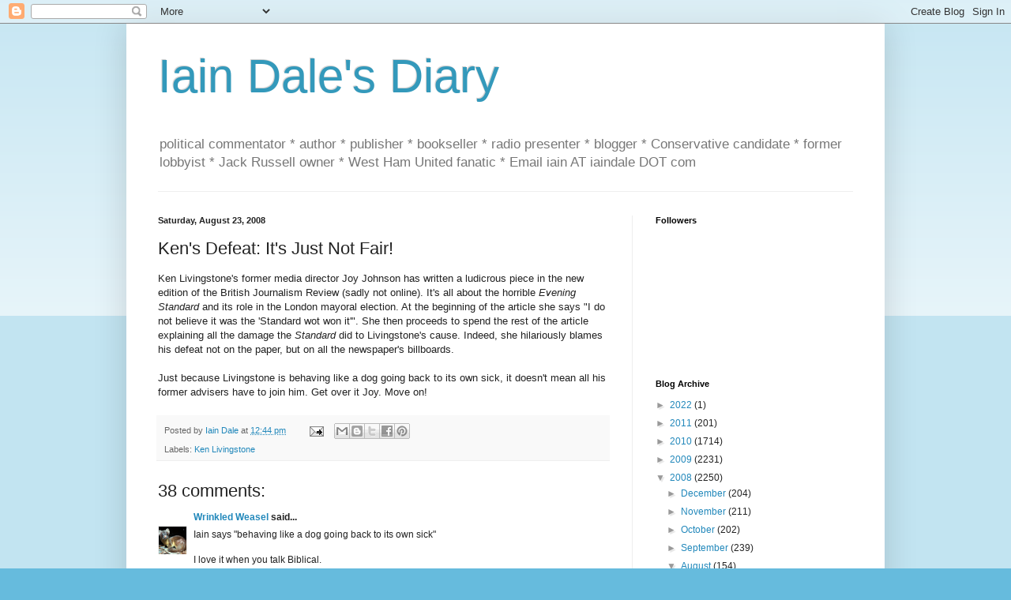

--- FILE ---
content_type: text/html; charset=UTF-8
request_url: https://iaindale.blogspot.com/2008/08/kens-defeat-its-just-not-fair.html?showComment=1219499940000
body_size: 24929
content:
<!DOCTYPE html>
<html class='v2' dir='ltr' lang='en-GB'>
<head>
<link href='https://www.blogger.com/static/v1/widgets/335934321-css_bundle_v2.css' rel='stylesheet' type='text/css'/>
<meta content='width=1100' name='viewport'/>
<meta content='text/html; charset=UTF-8' http-equiv='Content-Type'/>
<meta content='blogger' name='generator'/>
<link href='https://iaindale.blogspot.com/favicon.ico' rel='icon' type='image/x-icon'/>
<link href='http://iaindale.blogspot.com/2008/08/kens-defeat-its-just-not-fair.html' rel='canonical'/>
<link rel="alternate" type="application/atom+xml" title="Iain Dale&#39;s Diary - Atom" href="https://iaindale.blogspot.com/feeds/posts/default" />
<link rel="alternate" type="application/rss+xml" title="Iain Dale&#39;s Diary - RSS" href="https://iaindale.blogspot.com/feeds/posts/default?alt=rss" />
<link rel="service.post" type="application/atom+xml" title="Iain Dale&#39;s Diary - Atom" href="https://www.blogger.com/feeds/6214838/posts/default" />

<link rel="alternate" type="application/atom+xml" title="Iain Dale&#39;s Diary - Atom" href="https://iaindale.blogspot.com/feeds/4473484837916103498/comments/default" />
<!--Can't find substitution for tag [blog.ieCssRetrofitLinks]-->
<meta content='http://iaindale.blogspot.com/2008/08/kens-defeat-its-just-not-fair.html' property='og:url'/>
<meta content='Ken&#39;s Defeat: It&#39;s Just Not Fair!' property='og:title'/>
<meta content='Ken Livingstone&#39;s former media director Joy Johnson has written a ludicrous piece in the new edition of the British Journalism Review (sadly...' property='og:description'/>
<title>Iain Dale's Diary: Ken's Defeat: It's Just Not Fair!</title>
<style id='page-skin-1' type='text/css'><!--
/*
-----------------------------------------------
Blogger Template Style
Name:     Simple
Designer: Blogger
URL:      www.blogger.com
----------------------------------------------- */
/* Content
----------------------------------------------- */
body {
font: normal normal 12px Arial, Tahoma, Helvetica, FreeSans, sans-serif;
color: #222222;
background: #66bbdd none repeat scroll top left;
padding: 0 40px 40px 40px;
}
html body .region-inner {
min-width: 0;
max-width: 100%;
width: auto;
}
h2 {
font-size: 22px;
}
a:link {
text-decoration:none;
color: #2288bb;
}
a:visited {
text-decoration:none;
color: #888888;
}
a:hover {
text-decoration:underline;
color: #33aaff;
}
.body-fauxcolumn-outer .fauxcolumn-inner {
background: transparent url(https://resources.blogblog.com/blogblog/data/1kt/simple/body_gradient_tile_light.png) repeat scroll top left;
_background-image: none;
}
.body-fauxcolumn-outer .cap-top {
position: absolute;
z-index: 1;
height: 400px;
width: 100%;
}
.body-fauxcolumn-outer .cap-top .cap-left {
width: 100%;
background: transparent url(https://resources.blogblog.com/blogblog/data/1kt/simple/gradients_light.png) repeat-x scroll top left;
_background-image: none;
}
.content-outer {
-moz-box-shadow: 0 0 40px rgba(0, 0, 0, .15);
-webkit-box-shadow: 0 0 5px rgba(0, 0, 0, .15);
-goog-ms-box-shadow: 0 0 10px #333333;
box-shadow: 0 0 40px rgba(0, 0, 0, .15);
margin-bottom: 1px;
}
.content-inner {
padding: 10px 10px;
}
.content-inner {
background-color: #ffffff;
}
/* Header
----------------------------------------------- */
.header-outer {
background: transparent none repeat-x scroll 0 -400px;
_background-image: none;
}
.Header h1 {
font: normal normal 60px Arial, Tahoma, Helvetica, FreeSans, sans-serif;
color: #3399bb;
text-shadow: -1px -1px 1px rgba(0, 0, 0, .2);
}
.Header h1 a {
color: #3399bb;
}
.Header .description {
font-size: 140%;
color: #777777;
}
.header-inner .Header .titlewrapper {
padding: 22px 30px;
}
.header-inner .Header .descriptionwrapper {
padding: 0 30px;
}
/* Tabs
----------------------------------------------- */
.tabs-inner .section:first-child {
border-top: 1px solid #eeeeee;
}
.tabs-inner .section:first-child ul {
margin-top: -1px;
border-top: 1px solid #eeeeee;
border-left: 0 solid #eeeeee;
border-right: 0 solid #eeeeee;
}
.tabs-inner .widget ul {
background: #f5f5f5 url(https://resources.blogblog.com/blogblog/data/1kt/simple/gradients_light.png) repeat-x scroll 0 -800px;
_background-image: none;
border-bottom: 1px solid #eeeeee;
margin-top: 0;
margin-left: -30px;
margin-right: -30px;
}
.tabs-inner .widget li a {
display: inline-block;
padding: .6em 1em;
font: normal normal 14px Arial, Tahoma, Helvetica, FreeSans, sans-serif;
color: #999999;
border-left: 1px solid #ffffff;
border-right: 1px solid #eeeeee;
}
.tabs-inner .widget li:first-child a {
border-left: none;
}
.tabs-inner .widget li.selected a, .tabs-inner .widget li a:hover {
color: #000000;
background-color: #eeeeee;
text-decoration: none;
}
/* Columns
----------------------------------------------- */
.main-outer {
border-top: 0 solid #eeeeee;
}
.fauxcolumn-left-outer .fauxcolumn-inner {
border-right: 1px solid #eeeeee;
}
.fauxcolumn-right-outer .fauxcolumn-inner {
border-left: 1px solid #eeeeee;
}
/* Headings
----------------------------------------------- */
div.widget > h2,
div.widget h2.title {
margin: 0 0 1em 0;
font: normal bold 11px Arial, Tahoma, Helvetica, FreeSans, sans-serif;
color: #000000;
}
/* Widgets
----------------------------------------------- */
.widget .zippy {
color: #999999;
text-shadow: 2px 2px 1px rgba(0, 0, 0, .1);
}
.widget .popular-posts ul {
list-style: none;
}
/* Posts
----------------------------------------------- */
h2.date-header {
font: normal bold 11px Arial, Tahoma, Helvetica, FreeSans, sans-serif;
}
.date-header span {
background-color: transparent;
color: #222222;
padding: inherit;
letter-spacing: inherit;
margin: inherit;
}
.main-inner {
padding-top: 30px;
padding-bottom: 30px;
}
.main-inner .column-center-inner {
padding: 0 15px;
}
.main-inner .column-center-inner .section {
margin: 0 15px;
}
.post {
margin: 0 0 25px 0;
}
h3.post-title, .comments h4 {
font: normal normal 22px Arial, Tahoma, Helvetica, FreeSans, sans-serif;
margin: .75em 0 0;
}
.post-body {
font-size: 110%;
line-height: 1.4;
position: relative;
}
.post-body img, .post-body .tr-caption-container, .Profile img, .Image img,
.BlogList .item-thumbnail img {
padding: 2px;
background: #ffffff;
border: 1px solid #eeeeee;
-moz-box-shadow: 1px 1px 5px rgba(0, 0, 0, .1);
-webkit-box-shadow: 1px 1px 5px rgba(0, 0, 0, .1);
box-shadow: 1px 1px 5px rgba(0, 0, 0, .1);
}
.post-body img, .post-body .tr-caption-container {
padding: 5px;
}
.post-body .tr-caption-container {
color: #222222;
}
.post-body .tr-caption-container img {
padding: 0;
background: transparent;
border: none;
-moz-box-shadow: 0 0 0 rgba(0, 0, 0, .1);
-webkit-box-shadow: 0 0 0 rgba(0, 0, 0, .1);
box-shadow: 0 0 0 rgba(0, 0, 0, .1);
}
.post-header {
margin: 0 0 1.5em;
line-height: 1.6;
font-size: 90%;
}
.post-footer {
margin: 20px -2px 0;
padding: 5px 10px;
color: #666666;
background-color: #f9f9f9;
border-bottom: 1px solid #eeeeee;
line-height: 1.6;
font-size: 90%;
}
#comments .comment-author {
padding-top: 1.5em;
border-top: 1px solid #eeeeee;
background-position: 0 1.5em;
}
#comments .comment-author:first-child {
padding-top: 0;
border-top: none;
}
.avatar-image-container {
margin: .2em 0 0;
}
#comments .avatar-image-container img {
border: 1px solid #eeeeee;
}
/* Comments
----------------------------------------------- */
.comments .comments-content .icon.blog-author {
background-repeat: no-repeat;
background-image: url([data-uri]);
}
.comments .comments-content .loadmore a {
border-top: 1px solid #999999;
border-bottom: 1px solid #999999;
}
.comments .comment-thread.inline-thread {
background-color: #f9f9f9;
}
.comments .continue {
border-top: 2px solid #999999;
}
/* Accents
---------------------------------------------- */
.section-columns td.columns-cell {
border-left: 1px solid #eeeeee;
}
.blog-pager {
background: transparent none no-repeat scroll top center;
}
.blog-pager-older-link, .home-link,
.blog-pager-newer-link {
background-color: #ffffff;
padding: 5px;
}
.footer-outer {
border-top: 0 dashed #bbbbbb;
}
/* Mobile
----------------------------------------------- */
body.mobile  {
background-size: auto;
}
.mobile .body-fauxcolumn-outer {
background: transparent none repeat scroll top left;
}
.mobile .body-fauxcolumn-outer .cap-top {
background-size: 100% auto;
}
.mobile .content-outer {
-webkit-box-shadow: 0 0 3px rgba(0, 0, 0, .15);
box-shadow: 0 0 3px rgba(0, 0, 0, .15);
}
.mobile .tabs-inner .widget ul {
margin-left: 0;
margin-right: 0;
}
.mobile .post {
margin: 0;
}
.mobile .main-inner .column-center-inner .section {
margin: 0;
}
.mobile .date-header span {
padding: 0.1em 10px;
margin: 0 -10px;
}
.mobile h3.post-title {
margin: 0;
}
.mobile .blog-pager {
background: transparent none no-repeat scroll top center;
}
.mobile .footer-outer {
border-top: none;
}
.mobile .main-inner, .mobile .footer-inner {
background-color: #ffffff;
}
.mobile-index-contents {
color: #222222;
}
.mobile-link-button {
background-color: #2288bb;
}
.mobile-link-button a:link, .mobile-link-button a:visited {
color: #ffffff;
}
.mobile .tabs-inner .section:first-child {
border-top: none;
}
.mobile .tabs-inner .PageList .widget-content {
background-color: #eeeeee;
color: #000000;
border-top: 1px solid #eeeeee;
border-bottom: 1px solid #eeeeee;
}
.mobile .tabs-inner .PageList .widget-content .pagelist-arrow {
border-left: 1px solid #eeeeee;
}

--></style>
<style id='template-skin-1' type='text/css'><!--
body {
min-width: 960px;
}
.content-outer, .content-fauxcolumn-outer, .region-inner {
min-width: 960px;
max-width: 960px;
_width: 960px;
}
.main-inner .columns {
padding-left: 0px;
padding-right: 310px;
}
.main-inner .fauxcolumn-center-outer {
left: 0px;
right: 310px;
/* IE6 does not respect left and right together */
_width: expression(this.parentNode.offsetWidth -
parseInt("0px") -
parseInt("310px") + 'px');
}
.main-inner .fauxcolumn-left-outer {
width: 0px;
}
.main-inner .fauxcolumn-right-outer {
width: 310px;
}
.main-inner .column-left-outer {
width: 0px;
right: 100%;
margin-left: -0px;
}
.main-inner .column-right-outer {
width: 310px;
margin-right: -310px;
}
#layout {
min-width: 0;
}
#layout .content-outer {
min-width: 0;
width: 800px;
}
#layout .region-inner {
min-width: 0;
width: auto;
}
body#layout div.add_widget {
padding: 8px;
}
body#layout div.add_widget a {
margin-left: 32px;
}
--></style>
<link href='https://www.blogger.com/dyn-css/authorization.css?targetBlogID=6214838&amp;zx=9ce6ea6d-f588-414e-ac95-3e4f477c4111' media='none' onload='if(media!=&#39;all&#39;)media=&#39;all&#39;' rel='stylesheet'/><noscript><link href='https://www.blogger.com/dyn-css/authorization.css?targetBlogID=6214838&amp;zx=9ce6ea6d-f588-414e-ac95-3e4f477c4111' rel='stylesheet'/></noscript>
<meta name='google-adsense-platform-account' content='ca-host-pub-1556223355139109'/>
<meta name='google-adsense-platform-domain' content='blogspot.com'/>

</head>
<body class='loading'>
<div class='navbar section' id='navbar' name='Navbar'><div class='widget Navbar' data-version='1' id='Navbar1'><script type="text/javascript">
    function setAttributeOnload(object, attribute, val) {
      if(window.addEventListener) {
        window.addEventListener('load',
          function(){ object[attribute] = val; }, false);
      } else {
        window.attachEvent('onload', function(){ object[attribute] = val; });
      }
    }
  </script>
<div id="navbar-iframe-container"></div>
<script type="text/javascript" src="https://apis.google.com/js/platform.js"></script>
<script type="text/javascript">
      gapi.load("gapi.iframes:gapi.iframes.style.bubble", function() {
        if (gapi.iframes && gapi.iframes.getContext) {
          gapi.iframes.getContext().openChild({
              url: 'https://www.blogger.com/navbar/6214838?po\x3d4473484837916103498\x26origin\x3dhttps://iaindale.blogspot.com',
              where: document.getElementById("navbar-iframe-container"),
              id: "navbar-iframe"
          });
        }
      });
    </script><script type="text/javascript">
(function() {
var script = document.createElement('script');
script.type = 'text/javascript';
script.src = '//pagead2.googlesyndication.com/pagead/js/google_top_exp.js';
var head = document.getElementsByTagName('head')[0];
if (head) {
head.appendChild(script);
}})();
</script>
</div></div>
<div class='body-fauxcolumns'>
<div class='fauxcolumn-outer body-fauxcolumn-outer'>
<div class='cap-top'>
<div class='cap-left'></div>
<div class='cap-right'></div>
</div>
<div class='fauxborder-left'>
<div class='fauxborder-right'></div>
<div class='fauxcolumn-inner'>
</div>
</div>
<div class='cap-bottom'>
<div class='cap-left'></div>
<div class='cap-right'></div>
</div>
</div>
</div>
<div class='content'>
<div class='content-fauxcolumns'>
<div class='fauxcolumn-outer content-fauxcolumn-outer'>
<div class='cap-top'>
<div class='cap-left'></div>
<div class='cap-right'></div>
</div>
<div class='fauxborder-left'>
<div class='fauxborder-right'></div>
<div class='fauxcolumn-inner'>
</div>
</div>
<div class='cap-bottom'>
<div class='cap-left'></div>
<div class='cap-right'></div>
</div>
</div>
</div>
<div class='content-outer'>
<div class='content-cap-top cap-top'>
<div class='cap-left'></div>
<div class='cap-right'></div>
</div>
<div class='fauxborder-left content-fauxborder-left'>
<div class='fauxborder-right content-fauxborder-right'></div>
<div class='content-inner'>
<header>
<div class='header-outer'>
<div class='header-cap-top cap-top'>
<div class='cap-left'></div>
<div class='cap-right'></div>
</div>
<div class='fauxborder-left header-fauxborder-left'>
<div class='fauxborder-right header-fauxborder-right'></div>
<div class='region-inner header-inner'>
<div class='header section' id='header' name='Header'><div class='widget Header' data-version='1' id='Header1'>
<div id='header-inner'>
<div class='titlewrapper'>
<h1 class='title'>
<a href='https://iaindale.blogspot.com/'>
Iain Dale's Diary
</a>
</h1>
</div>
<div class='descriptionwrapper'>
<p class='description'><span>political commentator * author * publisher * bookseller * radio presenter * blogger * Conservative candidate *  former lobbyist * Jack Russell owner * West Ham United fanatic *  Email iain AT iaindale DOT com</span></p>
</div>
</div>
</div></div>
</div>
</div>
<div class='header-cap-bottom cap-bottom'>
<div class='cap-left'></div>
<div class='cap-right'></div>
</div>
</div>
</header>
<div class='tabs-outer'>
<div class='tabs-cap-top cap-top'>
<div class='cap-left'></div>
<div class='cap-right'></div>
</div>
<div class='fauxborder-left tabs-fauxborder-left'>
<div class='fauxborder-right tabs-fauxborder-right'></div>
<div class='region-inner tabs-inner'>
<div class='tabs no-items section' id='crosscol' name='Cross-column'></div>
<div class='tabs no-items section' id='crosscol-overflow' name='Cross-Column 2'></div>
</div>
</div>
<div class='tabs-cap-bottom cap-bottom'>
<div class='cap-left'></div>
<div class='cap-right'></div>
</div>
</div>
<div class='main-outer'>
<div class='main-cap-top cap-top'>
<div class='cap-left'></div>
<div class='cap-right'></div>
</div>
<div class='fauxborder-left main-fauxborder-left'>
<div class='fauxborder-right main-fauxborder-right'></div>
<div class='region-inner main-inner'>
<div class='columns fauxcolumns'>
<div class='fauxcolumn-outer fauxcolumn-center-outer'>
<div class='cap-top'>
<div class='cap-left'></div>
<div class='cap-right'></div>
</div>
<div class='fauxborder-left'>
<div class='fauxborder-right'></div>
<div class='fauxcolumn-inner'>
</div>
</div>
<div class='cap-bottom'>
<div class='cap-left'></div>
<div class='cap-right'></div>
</div>
</div>
<div class='fauxcolumn-outer fauxcolumn-left-outer'>
<div class='cap-top'>
<div class='cap-left'></div>
<div class='cap-right'></div>
</div>
<div class='fauxborder-left'>
<div class='fauxborder-right'></div>
<div class='fauxcolumn-inner'>
</div>
</div>
<div class='cap-bottom'>
<div class='cap-left'></div>
<div class='cap-right'></div>
</div>
</div>
<div class='fauxcolumn-outer fauxcolumn-right-outer'>
<div class='cap-top'>
<div class='cap-left'></div>
<div class='cap-right'></div>
</div>
<div class='fauxborder-left'>
<div class='fauxborder-right'></div>
<div class='fauxcolumn-inner'>
</div>
</div>
<div class='cap-bottom'>
<div class='cap-left'></div>
<div class='cap-right'></div>
</div>
</div>
<!-- corrects IE6 width calculation -->
<div class='columns-inner'>
<div class='column-center-outer'>
<div class='column-center-inner'>
<div class='main section' id='main' name='Main'><div class='widget Blog' data-version='1' id='Blog1'>
<div class='blog-posts hfeed'>

          <div class="date-outer">
        
<h2 class='date-header'><span>Saturday, August 23, 2008</span></h2>

          <div class="date-posts">
        
<div class='post-outer'>
<div class='post hentry uncustomized-post-template' itemprop='blogPost' itemscope='itemscope' itemtype='http://schema.org/BlogPosting'>
<meta content='6214838' itemprop='blogId'/>
<meta content='4473484837916103498' itemprop='postId'/>
<a name='4473484837916103498'></a>
<h3 class='post-title entry-title' itemprop='name'>
Ken's Defeat: It's Just Not Fair!
</h3>
<div class='post-header'>
<div class='post-header-line-1'></div>
</div>
<div class='post-body entry-content' id='post-body-4473484837916103498' itemprop='description articleBody'>
Ken Livingstone's former media director Joy Johnson has written a ludicrous piece in the new edition of the British Journalism Review (sadly not online). It's all about the horrible <span style="font-style: italic;">Evening Standard</span> and its role in the London mayoral election. At the beginning of the article she says "I do not believe it was the 'Standard wot won it'". She then proceeds to spend the rest of the article explaining all the damage the <span style="font-style: italic;">Standard</span> did to Livingstone's cause. Indeed, she hilariously blames his defeat not on the paper, but on all the newspaper's billboards.<br /><br />Just because Livingstone is behaving like a dog going back to its own sick, it doesn't mean all his former advisers have to join him. Get over it Joy. Move on!
<div style='clear: both;'></div>
</div>
<div class='post-footer'>
<div class='post-footer-line post-footer-line-1'>
<span class='post-author vcard'>
Posted by
<span class='fn' itemprop='author' itemscope='itemscope' itemtype='http://schema.org/Person'>
<meta content='https://www.blogger.com/profile/03270146219458384372' itemprop='url'/>
<a class='g-profile' href='https://www.blogger.com/profile/03270146219458384372' rel='author' title='author profile'>
<span itemprop='name'>Iain Dale</span>
</a>
</span>
</span>
<span class='post-timestamp'>
at
<meta content='http://iaindale.blogspot.com/2008/08/kens-defeat-its-just-not-fair.html' itemprop='url'/>
<a class='timestamp-link' href='https://iaindale.blogspot.com/2008/08/kens-defeat-its-just-not-fair.html' rel='bookmark' title='permanent link'><abbr class='published' itemprop='datePublished' title='2008-08-23T12:44:00+01:00'>12:44 pm</abbr></a>
</span>
<span class='post-comment-link'>
</span>
<span class='post-icons'>
<span class='item-action'>
<a href='https://www.blogger.com/email-post/6214838/4473484837916103498' title='Email Post'>
<img alt='' class='icon-action' height='13' src='https://resources.blogblog.com/img/icon18_email.gif' width='18'/>
</a>
</span>
<span class='item-control blog-admin pid-1564763678'>
<a href='https://www.blogger.com/post-edit.g?blogID=6214838&postID=4473484837916103498&from=pencil' title='Edit Post'>
<img alt='' class='icon-action' height='18' src='https://resources.blogblog.com/img/icon18_edit_allbkg.gif' width='18'/>
</a>
</span>
</span>
<div class='post-share-buttons goog-inline-block'>
<a class='goog-inline-block share-button sb-email' href='https://www.blogger.com/share-post.g?blogID=6214838&postID=4473484837916103498&target=email' target='_blank' title='Email This'><span class='share-button-link-text'>Email This</span></a><a class='goog-inline-block share-button sb-blog' href='https://www.blogger.com/share-post.g?blogID=6214838&postID=4473484837916103498&target=blog' onclick='window.open(this.href, "_blank", "height=270,width=475"); return false;' target='_blank' title='BlogThis!'><span class='share-button-link-text'>BlogThis!</span></a><a class='goog-inline-block share-button sb-twitter' href='https://www.blogger.com/share-post.g?blogID=6214838&postID=4473484837916103498&target=twitter' target='_blank' title='Share to X'><span class='share-button-link-text'>Share to X</span></a><a class='goog-inline-block share-button sb-facebook' href='https://www.blogger.com/share-post.g?blogID=6214838&postID=4473484837916103498&target=facebook' onclick='window.open(this.href, "_blank", "height=430,width=640"); return false;' target='_blank' title='Share to Facebook'><span class='share-button-link-text'>Share to Facebook</span></a><a class='goog-inline-block share-button sb-pinterest' href='https://www.blogger.com/share-post.g?blogID=6214838&postID=4473484837916103498&target=pinterest' target='_blank' title='Share to Pinterest'><span class='share-button-link-text'>Share to Pinterest</span></a>
</div>
</div>
<div class='post-footer-line post-footer-line-2'>
<span class='post-labels'>
Labels:
<a href='https://iaindale.blogspot.com/search/label/Ken%20Livingstone' rel='tag'>Ken Livingstone</a>
</span>
</div>
<div class='post-footer-line post-footer-line-3'>
<span class='post-location'>
</span>
</div>
</div>
</div>
<div class='comments' id='comments'>
<a name='comments'></a>
<h4>38 comments:</h4>
<div id='Blog1_comments-block-wrapper'>
<dl class='avatar-comment-indent' id='comments-block'>
<dt class='comment-author ' id='c6254390053662864220'>
<a name='c6254390053662864220'></a>
<div class="avatar-image-container vcard"><span dir="ltr"><a href="https://www.blogger.com/profile/05291551539649118631" target="" rel="nofollow" onclick="" class="avatar-hovercard" id="av-6254390053662864220-05291551539649118631"><img src="https://resources.blogblog.com/img/blank.gif" width="35" height="35" class="delayLoad" style="display: none;" longdesc="//blogger.googleusercontent.com/img/b/R29vZ2xl/AVvXsEiiwDK9mCnO9VBEh_2Sm-40h8_REZLZPn-bAIZm5eQ_8KSxIKm6RKwCuSTNh7XSBEqUm8YsHzGTb4rxH4vON3dSdGg_Zq0XrrPe-uLRr9XLXDLlMl-CDXcGTywIsyPaLJE/s45-c/weaselsmall.jpg" alt="" title="Wrinkled Weasel">

<noscript><img src="//blogger.googleusercontent.com/img/b/R29vZ2xl/AVvXsEiiwDK9mCnO9VBEh_2Sm-40h8_REZLZPn-bAIZm5eQ_8KSxIKm6RKwCuSTNh7XSBEqUm8YsHzGTb4rxH4vON3dSdGg_Zq0XrrPe-uLRr9XLXDLlMl-CDXcGTywIsyPaLJE/s45-c/weaselsmall.jpg" width="35" height="35" class="photo" alt=""></noscript></a></span></div>
<a href='https://www.blogger.com/profile/05291551539649118631' rel='nofollow'>Wrinkled Weasel</a>
said...
</dt>
<dd class='comment-body' id='Blog1_cmt-6254390053662864220'>
<p>
Iain says "behaving like a dog going back to its own sick"<BR/><BR/>I love it when you talk Biblical.<BR/><BR/>(Proverbs 26:11 - Like a dog that returns to its vomit Is a fool who repeats his folly.)
</p>
</dd>
<dd class='comment-footer'>
<span class='comment-timestamp'>
<a href='https://iaindale.blogspot.com/2008/08/kens-defeat-its-just-not-fair.html?showComment=1219492920000#c6254390053662864220' title='comment permalink'>
August 23, 2008 1:02 pm
</a>
<span class='item-control blog-admin pid-1401487681'>
<a class='comment-delete' href='https://www.blogger.com/comment/delete/6214838/6254390053662864220' title='Delete Comment'>
<img src='https://resources.blogblog.com/img/icon_delete13.gif'/>
</a>
</span>
</span>
</dd>
<dt class='comment-author ' id='c4756185961967971588'>
<a name='c4756185961967971588'></a>
<div class="avatar-image-container avatar-stock"><span dir="ltr"><img src="//resources.blogblog.com/img/blank.gif" width="35" height="35" alt="" title="Anonymous">

</span></div>
Anonymous
said...
</dt>
<dd class='comment-body' id='Blog1_cmt-4756185961967971588'>
<p>
Song of Ken<BR/><BR/>"Whingers of the world unite!"
</p>
</dd>
<dd class='comment-footer'>
<span class='comment-timestamp'>
<a href='https://iaindale.blogspot.com/2008/08/kens-defeat-its-just-not-fair.html?showComment=1219498380000#c4756185961967971588' title='comment permalink'>
August 23, 2008 2:33 pm
</a>
<span class='item-control blog-admin pid-215133435'>
<a class='comment-delete' href='https://www.blogger.com/comment/delete/6214838/4756185961967971588' title='Delete Comment'>
<img src='https://resources.blogblog.com/img/icon_delete13.gif'/>
</a>
</span>
</span>
</dd>
<dt class='comment-author ' id='c8840647125757914448'>
<a name='c8840647125757914448'></a>
<div class="avatar-image-container vcard"><span dir="ltr"><a href="https://www.blogger.com/profile/18028671462205997161" target="" rel="nofollow" onclick="" class="avatar-hovercard" id="av-8840647125757914448-18028671462205997161"><img src="https://resources.blogblog.com/img/blank.gif" width="35" height="35" class="delayLoad" style="display: none;" longdesc="//blogger.googleusercontent.com/img/b/R29vZ2xl/AVvXsEgaLq752djp8XcijpvPJeRZHFxT5hou20dm_LhNSw0G5rNChqX-wFJGOY7maC71rEmBSCrFMmFcvKp_qn4Xmha3U-_Bv489Ux1fOLadKG6FjX2CcGIH2QDpQ69sRo5OKw/s45-c/SPT9.JPG" alt="" title="Conand">

<noscript><img src="//blogger.googleusercontent.com/img/b/R29vZ2xl/AVvXsEgaLq752djp8XcijpvPJeRZHFxT5hou20dm_LhNSw0G5rNChqX-wFJGOY7maC71rEmBSCrFMmFcvKp_qn4Xmha3U-_Bv489Ux1fOLadKG6FjX2CcGIH2QDpQ69sRo5OKw/s45-c/SPT9.JPG" width="35" height="35" class="photo" alt=""></noscript></a></span></div>
<a href='https://www.blogger.com/profile/18028671462205997161' rel='nofollow'>Conand</a>
said...
</dt>
<dd class='comment-body' id='Blog1_cmt-8840647125757914448'>
<p>
JoyJo doesn't seem to be well named, in that she's a bit sad.
</p>
</dd>
<dd class='comment-footer'>
<span class='comment-timestamp'>
<a href='https://iaindale.blogspot.com/2008/08/kens-defeat-its-just-not-fair.html?showComment=1219499040000#c8840647125757914448' title='comment permalink'>
August 23, 2008 2:44 pm
</a>
<span class='item-control blog-admin pid-26955771'>
<a class='comment-delete' href='https://www.blogger.com/comment/delete/6214838/8840647125757914448' title='Delete Comment'>
<img src='https://resources.blogblog.com/img/icon_delete13.gif'/>
</a>
</span>
</span>
</dd>
<dt class='comment-author ' id='c5992122586101033020'>
<a name='c5992122586101033020'></a>
<div class="avatar-image-container avatar-stock"><span dir="ltr"><img src="//resources.blogblog.com/img/blank.gif" width="35" height="35" alt="" title="Anonymous">

</span></div>
Anonymous
said...
</dt>
<dd class='comment-body' id='Blog1_cmt-5992122586101033020'>
<p>
I hope you'll say the same next time John "Railtrack" Major goes on the Today programme and whines about how unfair it was that Labour stuffed him in 97?<BR/><BR/>On the other hand, those of us who had the bad luck to have worked with Joyless Johnson in the past will know that the fact she was running it tells you a lot about the fundamental ineptitude of Livingstone's campaign.
</p>
</dd>
<dd class='comment-footer'>
<span class='comment-timestamp'>
<a href='https://iaindale.blogspot.com/2008/08/kens-defeat-its-just-not-fair.html?showComment=1219499220000#c5992122586101033020' title='comment permalink'>
August 23, 2008 2:47 pm
</a>
<span class='item-control blog-admin pid-215133435'>
<a class='comment-delete' href='https://www.blogger.com/comment/delete/6214838/5992122586101033020' title='Delete Comment'>
<img src='https://resources.blogblog.com/img/icon_delete13.gif'/>
</a>
</span>
</span>
</dd>
<dt class='comment-author blog-author' id='c5750620720939795836'>
<a name='c5750620720939795836'></a>
<div class="avatar-image-container avatar-stock"><span dir="ltr"><a href="https://www.blogger.com/profile/03270146219458384372" target="" rel="nofollow" onclick="" class="avatar-hovercard" id="av-5750620720939795836-03270146219458384372"><img src="//www.blogger.com/img/blogger_logo_round_35.png" width="35" height="35" alt="" title="Iain Dale">

</a></span></div>
<a href='https://www.blogger.com/profile/03270146219458384372' rel='nofollow'>Iain Dale</a>
said...
</dt>
<dd class='comment-body' id='Blog1_cmt-5750620720939795836'>
<p>
The difference is that John Major has never once whinged about his defeat in 97.
</p>
</dd>
<dd class='comment-footer'>
<span class='comment-timestamp'>
<a href='https://iaindale.blogspot.com/2008/08/kens-defeat-its-just-not-fair.html?showComment=1219499340000#c5750620720939795836' title='comment permalink'>
August 23, 2008 2:49 pm
</a>
<span class='item-control blog-admin pid-1564763678'>
<a class='comment-delete' href='https://www.blogger.com/comment/delete/6214838/5750620720939795836' title='Delete Comment'>
<img src='https://resources.blogblog.com/img/icon_delete13.gif'/>
</a>
</span>
</span>
</dd>
<dt class='comment-author ' id='c765023788235273586'>
<a name='c765023788235273586'></a>
<div class="avatar-image-container avatar-stock"><span dir="ltr"><img src="//resources.blogblog.com/img/blank.gif" width="35" height="35" alt="" title="Anonymous">

</span></div>
Anonymous
said...
</dt>
<dd class='comment-body' id='Blog1_cmt-765023788235273586'>
<p>
I wonder what Gordo will say upon his (record) defeat?<BR/><BR/>Nothing - I suspect he will deny it ever happened.
</p>
</dd>
<dd class='comment-footer'>
<span class='comment-timestamp'>
<a href='https://iaindale.blogspot.com/2008/08/kens-defeat-its-just-not-fair.html?showComment=1219499760000#c765023788235273586' title='comment permalink'>
August 23, 2008 2:56 pm
</a>
<span class='item-control blog-admin pid-215133435'>
<a class='comment-delete' href='https://www.blogger.com/comment/delete/6214838/765023788235273586' title='Delete Comment'>
<img src='https://resources.blogblog.com/img/icon_delete13.gif'/>
</a>
</span>
</span>
</dd>
<dt class='comment-author ' id='c7604071696778717599'>
<a name='c7604071696778717599'></a>
<div class="avatar-image-container avatar-stock"><span dir="ltr"><a href="https://www.blogger.com/profile/15679067503215414300" target="" rel="nofollow" onclick="" class="avatar-hovercard" id="av-7604071696778717599-15679067503215414300"><img src="//www.blogger.com/img/blogger_logo_round_35.png" width="35" height="35" alt="" title="Chris Paul">

</a></span></div>
<a href='https://www.blogger.com/profile/15679067503215414300' rel='nofollow'>Chris Paul</a>
said...
</dt>
<dd class='comment-body' id='Blog1_cmt-7604071696778717599'>
<p>
Just trying to imagine Iain the bleating we'd have had from you lot if the Standard had ripped into the bumbling Boris ahead of the election and saved London from the man and his deputy dogs.<BR/><BR/>Did the Standard give Major a kicking in 1997? I must have missed that.
</p>
</dd>
<dd class='comment-footer'>
<span class='comment-timestamp'>
<a href='https://iaindale.blogspot.com/2008/08/kens-defeat-its-just-not-fair.html?showComment=1219499940000#c7604071696778717599' title='comment permalink'>
August 23, 2008 2:59 pm
</a>
<span class='item-control blog-admin pid-691789526'>
<a class='comment-delete' href='https://www.blogger.com/comment/delete/6214838/7604071696778717599' title='Delete Comment'>
<img src='https://resources.blogblog.com/img/icon_delete13.gif'/>
</a>
</span>
</span>
</dd>
<dt class='comment-author ' id='c7907036670415293628'>
<a name='c7907036670415293628'></a>
<div class="avatar-image-container avatar-stock"><span dir="ltr"><img src="//resources.blogblog.com/img/blank.gif" width="35" height="35" alt="" title="Anonymous">

</span></div>
Anonymous
said...
</dt>
<dd class='comment-body' id='Blog1_cmt-7907036670415293628'>
<p>
I would take any day John 'Rail Track' Major than cynical and dreadful 'so what' Balls and Brown<BR/>the 'boastful fixer of boom and bust' whose time to exit has arrived.
</p>
</dd>
<dd class='comment-footer'>
<span class='comment-timestamp'>
<a href='https://iaindale.blogspot.com/2008/08/kens-defeat-its-just-not-fair.html?showComment=1219500060000#c7907036670415293628' title='comment permalink'>
August 23, 2008 3:01 pm
</a>
<span class='item-control blog-admin pid-215133435'>
<a class='comment-delete' href='https://www.blogger.com/comment/delete/6214838/7907036670415293628' title='Delete Comment'>
<img src='https://resources.blogblog.com/img/icon_delete13.gif'/>
</a>
</span>
</span>
</dd>
<dt class='comment-author blog-author' id='c2911865910692505429'>
<a name='c2911865910692505429'></a>
<div class="avatar-image-container avatar-stock"><span dir="ltr"><a href="https://www.blogger.com/profile/03270146219458384372" target="" rel="nofollow" onclick="" class="avatar-hovercard" id="av-2911865910692505429-03270146219458384372"><img src="//www.blogger.com/img/blogger_logo_round_35.png" width="35" height="35" alt="" title="Iain Dale">

</a></span></div>
<a href='https://www.blogger.com/profile/03270146219458384372' rel='nofollow'>Iain Dale</a>
said...
</dt>
<dd class='comment-body' id='Blog1_cmt-2911865910692505429'>
<p>
Chirs, thought you must have left the country...<BR/><BR/>No, I doubt whether the Standard gave Major a kicking. But virtually every other paper did.
</p>
</dd>
<dd class='comment-footer'>
<span class='comment-timestamp'>
<a href='https://iaindale.blogspot.com/2008/08/kens-defeat-its-just-not-fair.html?showComment=1219500060001#c2911865910692505429' title='comment permalink'>
August 23, 2008 3:01 pm
</a>
<span class='item-control blog-admin pid-1564763678'>
<a class='comment-delete' href='https://www.blogger.com/comment/delete/6214838/2911865910692505429' title='Delete Comment'>
<img src='https://resources.blogblog.com/img/icon_delete13.gif'/>
</a>
</span>
</span>
</dd>
<dt class='comment-author ' id='c2149695596799852248'>
<a name='c2149695596799852248'></a>
<div class="avatar-image-container avatar-stock"><span dir="ltr"><img src="//resources.blogblog.com/img/blank.gif" width="35" height="35" alt="" title="Anonymous">

</span></div>
Anonymous
said...
</dt>
<dd class='comment-body' id='Blog1_cmt-2149695596799852248'>
<p>
This suggests you are talking out of your hat:<BR/><BR/>"From the moment New Labour saw the value of spin, the truth became partisan. The outgoing Conservative government was to be abused: no piece of character assassination, no calumny, no half-truth, no insult was to be missed."<BR/><BR/>Sounds pretty much like a whine to me.<BR/><BR/>And all from a PM who was so ashamed of his main political "achievement" - the break up and privatisation of the railway - that he mentioned it not once in his memoir. That sounds to me like the most egregious piece of self-serving "spin" since Mark Anthony spoke at Caesar's funeral!
</p>
</dd>
<dd class='comment-footer'>
<span class='comment-timestamp'>
<a href='https://iaindale.blogspot.com/2008/08/kens-defeat-its-just-not-fair.html?showComment=1219500120000#c2149695596799852248' title='comment permalink'>
August 23, 2008 3:02 pm
</a>
<span class='item-control blog-admin pid-215133435'>
<a class='comment-delete' href='https://www.blogger.com/comment/delete/6214838/2149695596799852248' title='Delete Comment'>
<img src='https://resources.blogblog.com/img/icon_delete13.gif'/>
</a>
</span>
</span>
</dd>
<dt class='comment-author ' id='c2068944256080076759'>
<a name='c2068944256080076759'></a>
<div class="avatar-image-container avatar-stock"><span dir="ltr"><img src="//resources.blogblog.com/img/blank.gif" width="35" height="35" alt="" title="Anonymous">

</span></div>
Anonymous
said...
</dt>
<dd class='comment-body' id='Blog1_cmt-2068944256080076759'>
<p>
Anon @ 2:56.<BR/><BR/>I think the same. I can honestly imagine him standing there on the news, after Labour are reduced to 150-170 seats saying <I>"I'm getting on with the job of delivering the change Britain needs to help it through this global economic downturn."</I><BR/><BR/>He will be being put into a straight-jacket at the same time, but he won't notice.
</p>
</dd>
<dd class='comment-footer'>
<span class='comment-timestamp'>
<a href='https://iaindale.blogspot.com/2008/08/kens-defeat-its-just-not-fair.html?showComment=1219500120001#c2068944256080076759' title='comment permalink'>
August 23, 2008 3:02 pm
</a>
<span class='item-control blog-admin pid-215133435'>
<a class='comment-delete' href='https://www.blogger.com/comment/delete/6214838/2068944256080076759' title='Delete Comment'>
<img src='https://resources.blogblog.com/img/icon_delete13.gif'/>
</a>
</span>
</span>
</dd>
<dt class='comment-author blog-author' id='c6363734164714055579'>
<a name='c6363734164714055579'></a>
<div class="avatar-image-container avatar-stock"><span dir="ltr"><a href="https://www.blogger.com/profile/03270146219458384372" target="" rel="nofollow" onclick="" class="avatar-hovercard" id="av-6363734164714055579-03270146219458384372"><img src="//www.blogger.com/img/blogger_logo_round_35.png" width="35" height="35" alt="" title="Iain Dale">

</a></span></div>
<a href='https://www.blogger.com/profile/03270146219458384372' rel='nofollow'>Iain Dale</a>
said...
</dt>
<dd class='comment-body' id='Blog1_cmt-6363734164714055579'>
<p>
Anonymous 3.02. You are barking. All of what he said was just stating the facts. It wasn't a whine, it was an explanation.
</p>
</dd>
<dd class='comment-footer'>
<span class='comment-timestamp'>
<a href='https://iaindale.blogspot.com/2008/08/kens-defeat-its-just-not-fair.html?showComment=1219500540000#c6363734164714055579' title='comment permalink'>
August 23, 2008 3:09 pm
</a>
<span class='item-control blog-admin pid-1564763678'>
<a class='comment-delete' href='https://www.blogger.com/comment/delete/6214838/6363734164714055579' title='Delete Comment'>
<img src='https://resources.blogblog.com/img/icon_delete13.gif'/>
</a>
</span>
</span>
</dd>
<dt class='comment-author ' id='c9179297414031571363'>
<a name='c9179297414031571363'></a>
<div class="avatar-image-container avatar-stock"><span dir="ltr"><img src="//resources.blogblog.com/img/blank.gif" width="35" height="35" alt="" title="Anonymous">

</span></div>
Anonymous
said...
</dt>
<dd class='comment-body' id='Blog1_cmt-9179297414031571363'>
<p>
<I>All of what he said was just stating the facts. It wasn't a whine, it was an explanation.</I><BR/><BR/>Joy Johnson would no doubt say the same. Pathetic.
</p>
</dd>
<dd class='comment-footer'>
<span class='comment-timestamp'>
<a href='https://iaindale.blogspot.com/2008/08/kens-defeat-its-just-not-fair.html?showComment=1219500600000#c9179297414031571363' title='comment permalink'>
August 23, 2008 3:10 pm
</a>
<span class='item-control blog-admin pid-215133435'>
<a class='comment-delete' href='https://www.blogger.com/comment/delete/6214838/9179297414031571363' title='Delete Comment'>
<img src='https://resources.blogblog.com/img/icon_delete13.gif'/>
</a>
</span>
</span>
</dd>
<dt class='comment-author ' id='c6677933037285792351'>
<a name='c6677933037285792351'></a>
<div class="avatar-image-container vcard"><span dir="ltr"><a href="https://www.blogger.com/profile/17267094484651413428" target="" rel="nofollow" onclick="" class="avatar-hovercard" id="av-6677933037285792351-17267094484651413428"><img src="https://resources.blogblog.com/img/blank.gif" width="35" height="35" class="delayLoad" style="display: none;" longdesc="//blogger.googleusercontent.com/img/b/R29vZ2xl/AVvXsEjRz3IH5ed0uJa0Tr-Omx9I8xj3l9ZD0EzoDd4szZBpF11dwvgvgH1Ab5MUjZGYCIUSDRFNnEVg8x0r4EZKd2Cqdib4jXb21WyGf_tpRN4DIKKQAdGJB2kSeAm1hLTN2Q/s45-c/*" alt="" title="Tapestry">

<noscript><img src="//blogger.googleusercontent.com/img/b/R29vZ2xl/AVvXsEjRz3IH5ed0uJa0Tr-Omx9I8xj3l9ZD0EzoDd4szZBpF11dwvgvgH1Ab5MUjZGYCIUSDRFNnEVg8x0r4EZKd2Cqdib4jXb21WyGf_tpRN4DIKKQAdGJB2kSeAm1hLTN2Q/s45-c/*" width="35" height="35" class="photo" alt=""></noscript></a></span></div>
<a href='https://www.blogger.com/profile/17267094484651413428' rel='nofollow'>Tapestry</a>
said...
</dt>
<dd class='comment-body' id='Blog1_cmt-6677933037285792351'>
<p>
It's noticeable that the Economist and the FT are trying to dish Boris' Mayoralty this weekend.<BR/><BR/>Neither cannot stomach the fact that he's doing well, is popular and will soon be upstaging the country's chief Euro-traitor in Beijing.<BR/><BR/>They'd prefer breathing their own farts to admitting that Boris is a good Mayor saving Londoners billions, solving the airports conundrum and bringing in the Olympics under budget.
</p>
</dd>
<dd class='comment-footer'>
<span class='comment-timestamp'>
<a href='https://iaindale.blogspot.com/2008/08/kens-defeat-its-just-not-fair.html?showComment=1219500660000#c6677933037285792351' title='comment permalink'>
August 23, 2008 3:11 pm
</a>
<span class='item-control blog-admin pid-509560919'>
<a class='comment-delete' href='https://www.blogger.com/comment/delete/6214838/6677933037285792351' title='Delete Comment'>
<img src='https://resources.blogblog.com/img/icon_delete13.gif'/>
</a>
</span>
</span>
</dd>
<dt class='comment-author blog-author' id='c652347307410568787'>
<a name='c652347307410568787'></a>
<div class="avatar-image-container avatar-stock"><span dir="ltr"><a href="https://www.blogger.com/profile/03270146219458384372" target="" rel="nofollow" onclick="" class="avatar-hovercard" id="av-652347307410568787-03270146219458384372"><img src="//www.blogger.com/img/blogger_logo_round_35.png" width="35" height="35" alt="" title="Iain Dale">

</a></span></div>
<a href='https://www.blogger.com/profile/03270146219458384372' rel='nofollow'>Iain Dale</a>
said...
</dt>
<dd class='comment-body' id='Blog1_cmt-652347307410568787'>
<p>
Yes, her whine was pathetic. Remember, I have had the benefit of reading it, unlike you, I suspect.
</p>
</dd>
<dd class='comment-footer'>
<span class='comment-timestamp'>
<a href='https://iaindale.blogspot.com/2008/08/kens-defeat-its-just-not-fair.html?showComment=1219500660001#c652347307410568787' title='comment permalink'>
August 23, 2008 3:11 pm
</a>
<span class='item-control blog-admin pid-1564763678'>
<a class='comment-delete' href='https://www.blogger.com/comment/delete/6214838/652347307410568787' title='Delete Comment'>
<img src='https://resources.blogblog.com/img/icon_delete13.gif'/>
</a>
</span>
</span>
</dd>
<dt class='comment-author ' id='c487860436839352450'>
<a name='c487860436839352450'></a>
<div class="avatar-image-container avatar-stock"><span dir="ltr"><img src="//resources.blogblog.com/img/blank.gif" width="35" height="35" alt="" title="Anonymous">

</span></div>
Anonymous
said...
</dt>
<dd class='comment-body' id='Blog1_cmt-487860436839352450'>
<p>
<I>They'd prefer breathing their own farts to admitting that Boris is a good Mayor saving Londoners billions, solving the airports conundrum and bringing in the Olympics under budget.</I><BR/><BR/>He's done all that? Cor. Passed me by though. But then I don't live on planet Ukiploon.
</p>
</dd>
<dd class='comment-footer'>
<span class='comment-timestamp'>
<a href='https://iaindale.blogspot.com/2008/08/kens-defeat-its-just-not-fair.html?showComment=1219500900000#c487860436839352450' title='comment permalink'>
August 23, 2008 3:15 pm
</a>
<span class='item-control blog-admin pid-215133435'>
<a class='comment-delete' href='https://www.blogger.com/comment/delete/6214838/487860436839352450' title='Delete Comment'>
<img src='https://resources.blogblog.com/img/icon_delete13.gif'/>
</a>
</span>
</span>
</dd>
<dt class='comment-author ' id='c543699722440782794'>
<a name='c543699722440782794'></a>
<div class="avatar-image-container avatar-stock"><span dir="ltr"><img src="//resources.blogblog.com/img/blank.gif" width="35" height="35" alt="" title="Anonymous">

</span></div>
Anonymous
said...
</dt>
<dd class='comment-body' id='Blog1_cmt-543699722440782794'>
<p>
Joy Johnson is a bitter that she has lost her very well paid job. But i suggest somebody submit an FOI on how much redundancy Ken's advisers got  - cos the figures reported could be well short of the real figure.
</p>
</dd>
<dd class='comment-footer'>
<span class='comment-timestamp'>
<a href='https://iaindale.blogspot.com/2008/08/kens-defeat-its-just-not-fair.html?showComment=1219501980000#c543699722440782794' title='comment permalink'>
August 23, 2008 3:33 pm
</a>
<span class='item-control blog-admin pid-215133435'>
<a class='comment-delete' href='https://www.blogger.com/comment/delete/6214838/543699722440782794' title='Delete Comment'>
<img src='https://resources.blogblog.com/img/icon_delete13.gif'/>
</a>
</span>
</span>
</dd>
<dt class='comment-author ' id='c5740681784890209379'>
<a name='c5740681784890209379'></a>
<div class="avatar-image-container avatar-stock"><span dir="ltr"><img src="//resources.blogblog.com/img/blank.gif" width="35" height="35" alt="" title="Anonymous">

</span></div>
Anonymous
said...
</dt>
<dd class='comment-body' id='Blog1_cmt-5740681784890209379'>
<p>
Labour and its supporters are pyschologically incapable of accepting anyone else's point of view or that they themselves might just have got it wrong and they keep asking themselves why do these ungrateful voters not vote for us after all we've done for them? It's not fair and they'll scream and scream and stamp their feet until they're sick - so there !
</p>
</dd>
<dd class='comment-footer'>
<span class='comment-timestamp'>
<a href='https://iaindale.blogspot.com/2008/08/kens-defeat-its-just-not-fair.html?showComment=1219502580000#c5740681784890209379' title='comment permalink'>
August 23, 2008 3:43 pm
</a>
<span class='item-control blog-admin pid-215133435'>
<a class='comment-delete' href='https://www.blogger.com/comment/delete/6214838/5740681784890209379' title='Delete Comment'>
<img src='https://resources.blogblog.com/img/icon_delete13.gif'/>
</a>
</span>
</span>
</dd>
<dt class='comment-author ' id='c5258953566512474329'>
<a name='c5258953566512474329'></a>
<div class="avatar-image-container avatar-stock"><span dir="ltr"><img src="//resources.blogblog.com/img/blank.gif" width="35" height="35" alt="" title="Anonymous">

</span></div>
Anonymous
said...
</dt>
<dd class='comment-body' id='Blog1_cmt-5258953566512474329'>
<p>
It shows how delusional the Left are. They can never be honest about themeselves, or anything else for that matter, and the Left are always very bad losers.<BR/><BR/>What this woman probably doesn't say, is how Livingslime benefitted for many years from very friendly media coverage, like Labour in general, especially from the likes of the BBC, who are far more influential than the Evening Standard. Livingstone did what the hell he liked for 7.5 years, and when finally, he got subjected to some very fair scrutiny of his administration, for 6 months, they piss and moan about how horrible the Evening Standard has been!!! They got exposed very late in the day and should be grateful for the time they had with their snouts in the London taxpayers trough.<BR/><BR/>The Left just don't get the fundamentals of electoral democracy (when they're in power anyway), like administrations being subjected to criticism and scrutiny by the media, for example.<BR/>Given the hostility that the Conservatives have had nationally, from most of the influential media, for many years, I find it very ironic when the Left start bitching about a regional newspaper who gave 'em some grief for 6 months!
</p>
</dd>
<dd class='comment-footer'>
<span class='comment-timestamp'>
<a href='https://iaindale.blogspot.com/2008/08/kens-defeat-its-just-not-fair.html?showComment=1219502820000#c5258953566512474329' title='comment permalink'>
August 23, 2008 3:47 pm
</a>
<span class='item-control blog-admin pid-215133435'>
<a class='comment-delete' href='https://www.blogger.com/comment/delete/6214838/5258953566512474329' title='Delete Comment'>
<img src='https://resources.blogblog.com/img/icon_delete13.gif'/>
</a>
</span>
</span>
</dd>
<dt class='comment-author ' id='c6745318863085652763'>
<a name='c6745318863085652763'></a>
<div class="avatar-image-container avatar-stock"><span dir="ltr"><img src="//resources.blogblog.com/img/blank.gif" width="35" height="35" alt="" title="Anonymous">

</span></div>
Anonymous
said...
</dt>
<dd class='comment-body' id='Blog1_cmt-6745318863085652763'>
<p>
What the Left don't like is the fact that it was effective criticism. The Mail, Telegraph etc. can piss in the wind all they like, crying wolf about "socialism", and no one gives a damn. But Gilligan did some very hot forensic research and came up trumps proving Livingstone's malevolent Balkanising of Londoners just to shove us into little Ken-voting boxes.<BR/><BR/>That, on the other hand, is very nasty and unfair in the left's eye, because it was such a damning indictment.
</p>
</dd>
<dd class='comment-footer'>
<span class='comment-timestamp'>
<a href='https://iaindale.blogspot.com/2008/08/kens-defeat-its-just-not-fair.html?showComment=1219503300000#c6745318863085652763' title='comment permalink'>
August 23, 2008 3:55 pm
</a>
<span class='item-control blog-admin pid-215133435'>
<a class='comment-delete' href='https://www.blogger.com/comment/delete/6214838/6745318863085652763' title='Delete Comment'>
<img src='https://resources.blogblog.com/img/icon_delete13.gif'/>
</a>
</span>
</span>
</dd>
<dt class='comment-author ' id='c8757594822247982941'>
<a name='c8757594822247982941'></a>
<div class="avatar-image-container avatar-stock"><span dir="ltr"><img src="//resources.blogblog.com/img/blank.gif" width="35" height="35" alt="" title="Anonymous">

</span></div>
Anonymous
said...
</dt>
<dd class='comment-body' id='Blog1_cmt-8757594822247982941'>
<p>
Anon at 3:02<BR/><BR/>"Sounds pretty much like a whine to me."<BR/><BR/>Not a whine (or a whinge) but a statement of fact.<BR/><BR/>I've lived through and witnessed several elections and changes of government thereafter starting with 1964 (unlike you, I suspect).<BR/><BR/>At no time following any of these changes ('64, '70, '74 and '79) was there anything to match the atmosphere surrounding '97.<BR/><BR/>For a start NuLab began a series of so-called Public Inquiries ('Bloody Sunday',  BSE etc) which amounted to nothing more than political show trials of previous Conservative governments and ministers.<BR/><BR/>Nothing like this ever happened previously. <BR/><BR/>Then there was the 'rebasing' of everything pre '97 as belonging to some political dark ages prior to 'liberation'.  1997 became a Year Zero from when all progress began.<BR/><BR/>And NuLub tinkered with constitution and electoral reforms - not from any serious thought through principal - but simply from a partisan aim at cementing political power in their hands on a permanent basis.<BR/><BR/>Gordon Brown symbolised the attitude with his graceless comment at the Treasury when told that the government's finances had never been sounder; "What do you want me to do, send them a f*ck*ng thank you note?"<BR/><BR/>He compounded by taking a 'not invented by us' attitude to several popular and effective schemes (PEPs and TESSAs for instance) and replacing them with his own, less effective and generous, and more complicated ISAs.<BR/><BR/>So when John Major wrote: "The outgoing Conservative government was to be abused: no piece of character assassination, no calumny, no half-truth, no insult was to be missed" he was bang on the button.
</p>
</dd>
<dd class='comment-footer'>
<span class='comment-timestamp'>
<a href='https://iaindale.blogspot.com/2008/08/kens-defeat-its-just-not-fair.html?showComment=1219503780000#c8757594822247982941' title='comment permalink'>
August 23, 2008 4:03 pm
</a>
<span class='item-control blog-admin pid-215133435'>
<a class='comment-delete' href='https://www.blogger.com/comment/delete/6214838/8757594822247982941' title='Delete Comment'>
<img src='https://resources.blogblog.com/img/icon_delete13.gif'/>
</a>
</span>
</span>
</dd>
<dt class='comment-author ' id='c6044325680780678426'>
<a name='c6044325680780678426'></a>
<div class="avatar-image-container avatar-stock"><span dir="ltr"><img src="//resources.blogblog.com/img/blank.gif" width="35" height="35" alt="" title="Anonymous">

</span></div>
Anonymous
said...
</dt>
<dd class='comment-body' id='Blog1_cmt-6044325680780678426'>
<p>
Tough Titty, Ken.  Life ain't fair.
</p>
</dd>
<dd class='comment-footer'>
<span class='comment-timestamp'>
<a href='https://iaindale.blogspot.com/2008/08/kens-defeat-its-just-not-fair.html?showComment=1219504980000#c6044325680780678426' title='comment permalink'>
August 23, 2008 4:23 pm
</a>
<span class='item-control blog-admin pid-215133435'>
<a class='comment-delete' href='https://www.blogger.com/comment/delete/6214838/6044325680780678426' title='Delete Comment'>
<img src='https://resources.blogblog.com/img/icon_delete13.gif'/>
</a>
</span>
</span>
</dd>
<dt class='comment-author ' id='c7223802891818131575'>
<a name='c7223802891818131575'></a>
<div class="avatar-image-container avatar-stock"><span dir="ltr"><img src="//resources.blogblog.com/img/blank.gif" width="35" height="35" alt="" title="Anonymous">

</span></div>
Anonymous
said...
</dt>
<dd class='comment-body' id='Blog1_cmt-7223802891818131575'>
<p>
Firstly, agree with Geoff H, and now the tactic is backfiring big time, especially in Scotland. And Ken lost as he started taking his core support for granted. What really did it for him was using the LDA to close down a black run church (in the same week Boris said such churches are really useful in the inner city). And he made a lot of people sick by hosting an Islamic cleric soon after London was bombed. And his supporters going round calling Christians, Jews, Hindus and Sikhs names like slave and infidel and he never tried to stop them. Even went to an aggressive mosque and posed for a photo dressed like some wannabe Taliban.
</p>
</dd>
<dd class='comment-footer'>
<span class='comment-timestamp'>
<a href='https://iaindale.blogspot.com/2008/08/kens-defeat-its-just-not-fair.html?showComment=1219504980001#c7223802891818131575' title='comment permalink'>
August 23, 2008 4:23 pm
</a>
<span class='item-control blog-admin pid-215133435'>
<a class='comment-delete' href='https://www.blogger.com/comment/delete/6214838/7223802891818131575' title='Delete Comment'>
<img src='https://resources.blogblog.com/img/icon_delete13.gif'/>
</a>
</span>
</span>
</dd>
<dt class='comment-author ' id='c974885394867897022'>
<a name='c974885394867897022'></a>
<div class="avatar-image-container avatar-stock"><span dir="ltr"><img src="//resources.blogblog.com/img/blank.gif" width="35" height="35" alt="" title="Anonymous">

</span></div>
Anonymous
said...
</dt>
<dd class='comment-body' id='Blog1_cmt-974885394867897022'>
<p>
I particularly liked the description that Boris gave of Livingstone hanging about his former place of work `like a Pterodactyl nursing a secret sorrow'. Wonderful image, and spot on!
</p>
</dd>
<dd class='comment-footer'>
<span class='comment-timestamp'>
<a href='https://iaindale.blogspot.com/2008/08/kens-defeat-its-just-not-fair.html?showComment=1219505400000#c974885394867897022' title='comment permalink'>
August 23, 2008 4:30 pm
</a>
<span class='item-control blog-admin pid-215133435'>
<a class='comment-delete' href='https://www.blogger.com/comment/delete/6214838/974885394867897022' title='Delete Comment'>
<img src='https://resources.blogblog.com/img/icon_delete13.gif'/>
</a>
</span>
</span>
</dd>
<dt class='comment-author ' id='c6014746800292640426'>
<a name='c6014746800292640426'></a>
<div class="avatar-image-container avatar-stock"><span dir="ltr"><img src="//resources.blogblog.com/img/blank.gif" width="35" height="35" alt="" title="Anonymous">

</span></div>
Anonymous
said...
</dt>
<dd class='comment-body' id='Blog1_cmt-6014746800292640426'>
<p>
<I>They'd prefer breathing their own farts to admitting that Boris is a good Mayor saving Londoners billions</I><BR/><BR/>Don't knock it 'til you've tried it ;-)
</p>
</dd>
<dd class='comment-footer'>
<span class='comment-timestamp'>
<a href='https://iaindale.blogspot.com/2008/08/kens-defeat-its-just-not-fair.html?showComment=1219505580000#c6014746800292640426' title='comment permalink'>
August 23, 2008 4:33 pm
</a>
<span class='item-control blog-admin pid-215133435'>
<a class='comment-delete' href='https://www.blogger.com/comment/delete/6214838/6014746800292640426' title='Delete Comment'>
<img src='https://resources.blogblog.com/img/icon_delete13.gif'/>
</a>
</span>
</span>
</dd>
<dt class='comment-author ' id='c1015934230060478170'>
<a name='c1015934230060478170'></a>
<div class="avatar-image-container avatar-stock"><span dir="ltr"><img src="//resources.blogblog.com/img/blank.gif" width="35" height="35" alt="" title="Anonymous">

</span></div>
Anonymous
said...
</dt>
<dd class='comment-body' id='Blog1_cmt-1015934230060478170'>
<p>
Labour - <BR/>Oppressive, bullying, unlistening and ignorant in victory; bitter, twisted and in total denial in defeat.<BR/><BR/>Such joy to see them so eaten up by the well deserved defeat of their poster boy Livingstone (yes the same Livingstone that was thrown out of the Labour party but a few short years ago). <BR/><BR/>So very pathetic that with the imminent collapse of their Government, and their party, that rather then accept that the electorate have resoundingly rejected not only their ideas, but their entire approach, they resort to childish sour grapes about one newspaper's coverage rather than learn their lessons, take their defeats like adults and attempt to move forward with what the people of Britain actually want their Government to do.<BR/><BR/>It'll be another 18 years in the political wilderness for Labour thank god.
</p>
</dd>
<dd class='comment-footer'>
<span class='comment-timestamp'>
<a href='https://iaindale.blogspot.com/2008/08/kens-defeat-its-just-not-fair.html?showComment=1219506240000#c1015934230060478170' title='comment permalink'>
August 23, 2008 4:44 pm
</a>
<span class='item-control blog-admin pid-215133435'>
<a class='comment-delete' href='https://www.blogger.com/comment/delete/6214838/1015934230060478170' title='Delete Comment'>
<img src='https://resources.blogblog.com/img/icon_delete13.gif'/>
</a>
</span>
</span>
</dd>
<dt class='comment-author ' id='c5600709794565006400'>
<a name='c5600709794565006400'></a>
<div class="avatar-image-container avatar-stock"><span dir="ltr"><img src="//resources.blogblog.com/img/blank.gif" width="35" height="35" alt="" title="Anonymous">

</span></div>
Anonymous
said...
</dt>
<dd class='comment-body' id='Blog1_cmt-5600709794565006400'>
<p>
The left think they have a right to rule however the commonon masses vote.<BR/><BR/>Read 'lord' hartesley's autobiography for a lefties view on elections.
</p>
</dd>
<dd class='comment-footer'>
<span class='comment-timestamp'>
<a href='https://iaindale.blogspot.com/2008/08/kens-defeat-its-just-not-fair.html?showComment=1219506300000#c5600709794565006400' title='comment permalink'>
August 23, 2008 4:45 pm
</a>
<span class='item-control blog-admin pid-215133435'>
<a class='comment-delete' href='https://www.blogger.com/comment/delete/6214838/5600709794565006400' title='Delete Comment'>
<img src='https://resources.blogblog.com/img/icon_delete13.gif'/>
</a>
</span>
</span>
</dd>
<dt class='comment-author ' id='c7077487303095710080'>
<a name='c7077487303095710080'></a>
<div class="avatar-image-container vcard"><span dir="ltr"><a href="https://www.blogger.com/profile/17267094484651413428" target="" rel="nofollow" onclick="" class="avatar-hovercard" id="av-7077487303095710080-17267094484651413428"><img src="https://resources.blogblog.com/img/blank.gif" width="35" height="35" class="delayLoad" style="display: none;" longdesc="//blogger.googleusercontent.com/img/b/R29vZ2xl/AVvXsEjRz3IH5ed0uJa0Tr-Omx9I8xj3l9ZD0EzoDd4szZBpF11dwvgvgH1Ab5MUjZGYCIUSDRFNnEVg8x0r4EZKd2Cqdib4jXb21WyGf_tpRN4DIKKQAdGJB2kSeAm1hLTN2Q/s45-c/*" alt="" title="Tapestry">

<noscript><img src="//blogger.googleusercontent.com/img/b/R29vZ2xl/AVvXsEjRz3IH5ed0uJa0Tr-Omx9I8xj3l9ZD0EzoDd4szZBpF11dwvgvgH1Ab5MUjZGYCIUSDRFNnEVg8x0r4EZKd2Cqdib4jXb21WyGf_tpRN4DIKKQAdGJB2kSeAm1hLTN2Q/s45-c/*" width="35" height="35" class="photo" alt=""></noscript></a></span></div>
<a href='https://www.blogger.com/profile/17267094484651413428' rel='nofollow'>Tapestry</a>
said...
</dt>
<dd class='comment-body' id='Blog1_cmt-7077487303095710080'>
<p>
Boris Ukiploon?  I don't think so.  <BR/><BR/>Simon Heffer more like.<BR/><BR/>As for me, planet earth is plenty good enough these days, breathing good clean eurosceptic air - spiced by Boris pointing out all the 'Piffle' that he encounters.  Most refreshing actually.<BR/><BR/>Livingstone as a sorrowful Pterodactyl..brilliant.<BR/><BR/>I don't bother at all with the political stench emanating from the mutual fart-breathers - 'The Economist' and 'The FT'.  <BR/><BR/>But I still admire their financial analysis.  You just have to hold your nose and read it quickly.
</p>
</dd>
<dd class='comment-footer'>
<span class='comment-timestamp'>
<a href='https://iaindale.blogspot.com/2008/08/kens-defeat-its-just-not-fair.html?showComment=1219508760000#c7077487303095710080' title='comment permalink'>
August 23, 2008 5:26 pm
</a>
<span class='item-control blog-admin pid-509560919'>
<a class='comment-delete' href='https://www.blogger.com/comment/delete/6214838/7077487303095710080' title='Delete Comment'>
<img src='https://resources.blogblog.com/img/icon_delete13.gif'/>
</a>
</span>
</span>
</dd>
<dt class='comment-author ' id='c1933736098468284349'>
<a name='c1933736098468284349'></a>
<div class="avatar-image-container avatar-stock"><span dir="ltr"><img src="//resources.blogblog.com/img/blank.gif" width="35" height="35" alt="" title="Anonymous">

</span></div>
Anonymous
said...
</dt>
<dd class='comment-body' id='Blog1_cmt-1933736098468284349'>
<p>
<I>For a start NuLab began a series of so-called Public Inquiries ('Bloody Sunday', BSE etc) which amounted to nothing more than political show trials of previous Conservative governments and ministers.</I><BR/><BR/>What?? So the killing of 13 people guilty of nothing except (maybe?) marching down the street and the question of who or what was responsible for a catastrophic breakdown in food security are off limits because they were done by the Tories?<BR/><BR/>No wonder you lot lost three elections in a row. Oh, and don't go banking your winnings on contest number four yet either. The fundamental arrogance of the Tories - and their belief that the law is for other people - might trip you up yet if the Labour Party ever gathers the courage to do the one thing we all know needs to be done.
</p>
</dd>
<dd class='comment-footer'>
<span class='comment-timestamp'>
<a href='https://iaindale.blogspot.com/2008/08/kens-defeat-its-just-not-fair.html?showComment=1219508940000#c1933736098468284349' title='comment permalink'>
August 23, 2008 5:29 pm
</a>
<span class='item-control blog-admin pid-215133435'>
<a class='comment-delete' href='https://www.blogger.com/comment/delete/6214838/1933736098468284349' title='Delete Comment'>
<img src='https://resources.blogblog.com/img/icon_delete13.gif'/>
</a>
</span>
</span>
</dd>
<dt class='comment-author ' id='c7693704362499238025'>
<a name='c7693704362499238025'></a>
<div class="avatar-image-container vcard"><span dir="ltr"><a href="https://www.blogger.com/profile/02885445175868379750" target="" rel="nofollow" onclick="" class="avatar-hovercard" id="av-7693704362499238025-02885445175868379750"><img src="https://resources.blogblog.com/img/blank.gif" width="35" height="35" class="delayLoad" style="display: none;" longdesc="//blogger.googleusercontent.com/img/b/R29vZ2xl/AVvXsEiI1PBfjzQMqwHPLqIyfZLfQrTmyVzMfaJ7VqiHhTImZpADgRZq7SjT4Ae4cOhur_hvB9A0Hh4H_23jNOWbgbH04wqb-725HV1g9KkyPZDZa8rV7fQd41pqsbgcxBDupQ/s45-c/Cato2.jpg" alt="" title="Catosays">

<noscript><img src="//blogger.googleusercontent.com/img/b/R29vZ2xl/AVvXsEiI1PBfjzQMqwHPLqIyfZLfQrTmyVzMfaJ7VqiHhTImZpADgRZq7SjT4Ae4cOhur_hvB9A0Hh4H_23jNOWbgbH04wqb-725HV1g9KkyPZDZa8rV7fQd41pqsbgcxBDupQ/s45-c/Cato2.jpg" width="35" height="35" class="photo" alt=""></noscript></a></span></div>
<a href='https://www.blogger.com/profile/02885445175868379750' rel='nofollow'>Catosays</a>
said...
</dt>
<dd class='comment-body' id='Blog1_cmt-7693704362499238025'>
<p>
Livingstone ballsed it up big time when he was in charge of the GLC. Corruption was endemic and there's no reason to suppose it changed when he was in charge of London
</p>
</dd>
<dd class='comment-footer'>
<span class='comment-timestamp'>
<a href='https://iaindale.blogspot.com/2008/08/kens-defeat-its-just-not-fair.html?showComment=1219509060000#c7693704362499238025' title='comment permalink'>
August 23, 2008 5:31 pm
</a>
<span class='item-control blog-admin pid-858907060'>
<a class='comment-delete' href='https://www.blogger.com/comment/delete/6214838/7693704362499238025' title='Delete Comment'>
<img src='https://resources.blogblog.com/img/icon_delete13.gif'/>
</a>
</span>
</span>
</dd>
<dt class='comment-author ' id='c6282903757907470298'>
<a name='c6282903757907470298'></a>
<div class="avatar-image-container vcard"><span dir="ltr"><a href="https://www.blogger.com/profile/17267094484651413428" target="" rel="nofollow" onclick="" class="avatar-hovercard" id="av-6282903757907470298-17267094484651413428"><img src="https://resources.blogblog.com/img/blank.gif" width="35" height="35" class="delayLoad" style="display: none;" longdesc="//blogger.googleusercontent.com/img/b/R29vZ2xl/AVvXsEjRz3IH5ed0uJa0Tr-Omx9I8xj3l9ZD0EzoDd4szZBpF11dwvgvgH1Ab5MUjZGYCIUSDRFNnEVg8x0r4EZKd2Cqdib4jXb21WyGf_tpRN4DIKKQAdGJB2kSeAm1hLTN2Q/s45-c/*" alt="" title="Tapestry">

<noscript><img src="//blogger.googleusercontent.com/img/b/R29vZ2xl/AVvXsEjRz3IH5ed0uJa0Tr-Omx9I8xj3l9ZD0EzoDd4szZBpF11dwvgvgH1Ab5MUjZGYCIUSDRFNnEVg8x0r4EZKd2Cqdib4jXb21WyGf_tpRN4DIKKQAdGJB2kSeAm1hLTN2Q/s45-c/*" width="35" height="35" class="photo" alt=""></noscript></a></span></div>
<a href='https://www.blogger.com/profile/17267094484651413428' rel='nofollow'>Tapestry</a>
said...
</dt>
<dd class='comment-body' id='Blog1_cmt-6282903757907470298'>
<p>
<EM>What?? So the killing of 13 people guilty of nothing except (maybe?) marching down the street and the question of who or what was responsible for a catastrophic breakdown in food security are off limits because they were done by the Tories?</EM><BR/><BR/>BSE (Bloody Stupid Enquiry)  was another famous non-event.  <BR/><BR/>The scientists who pointed out that the disease was not caused by feeding offal, but by ridiculously heavy EU-compulsory doses of Organo-Phosphates, all met with suspicious untimely deaths in car accidents and the like....while the scientists working at the Lab which claimed eating beefburgers would in time, kill tens of millions of people, all became millionaires.<BR/><BR/>I think time has shown that they were talking total bollocks, but at the time the scare was politically convenient to suppress euroscepticism, bury John Major's government, and bring on Blair.<BR/><BR/>The disease in humans did not conform to a pattern consistent with being developed from eating burgers, as it was clustered in small areas.  Those that died tragic and early deaths were not killed by beef-burgers.<BR/><BR/>I read one report which indicated that the disease could have been spread by dental instruments, which are now boiled for far longer periods than previously, to ensure this disease cannot spread that way.<BR/><BR/>People trusted the media totally in  1997.  After 11 years of Labour government no one believes a word they hear or read any more - and rightly so.<BR/><BR/>Major told the odd fib as most leaders have to do.  Blair and Brown lied on the industrial scale.
</p>
</dd>
<dd class='comment-footer'>
<span class='comment-timestamp'>
<a href='https://iaindale.blogspot.com/2008/08/kens-defeat-its-just-not-fair.html?showComment=1219510320000#c6282903757907470298' title='comment permalink'>
August 23, 2008 5:52 pm
</a>
<span class='item-control blog-admin pid-509560919'>
<a class='comment-delete' href='https://www.blogger.com/comment/delete/6214838/6282903757907470298' title='Delete Comment'>
<img src='https://resources.blogblog.com/img/icon_delete13.gif'/>
</a>
</span>
</span>
</dd>
<dt class='comment-author ' id='c7605209445002890489'>
<a name='c7605209445002890489'></a>
<div class="avatar-image-container avatar-stock"><span dir="ltr"><img src="//resources.blogblog.com/img/blank.gif" width="35" height="35" alt="" title="Anonymous">

</span></div>
Anonymous
said...
</dt>
<dd class='comment-body' id='Blog1_cmt-7605209445002890489'>
<p>
Still Labour.<BR/><BR/>Your reaction on the BSE 'show trial' does you no credit.<BR/><BR/>What's more your assumption that anyone who questions NuLab's actions and honour MUST, by definition be an 'arrogant Tory'.<BR/><BR/>As it happens, in that series of elections and changes of government I referenced, I have voted for all three main parties on different occasions.<BR/><BR/>I assume, that since you view the actions of outgoing governments as perfectly proper reason for public inquiries, you'll have no problem with Tony Blair standing trial before the ICC in the Hague for his bogus claims about WMD in Iraq and committing the UK to war there?<BR/><BR/>Or Gordon Brown being charged with malfeasance for the botched - and unwise and unnecessary - sale of gold reserves?<BR/><BR/>Though I do worry about what is you hope that "Labour Party ever gathers the courage to do the one thing we all know needs to be done" is.<BR/><BR/>Something to do with one of those instruments of potential for State repression you've passed, such as the Civil Contingencies Act, and the potential for suspension of elections?
</p>
</dd>
<dd class='comment-footer'>
<span class='comment-timestamp'>
<a href='https://iaindale.blogspot.com/2008/08/kens-defeat-its-just-not-fair.html?showComment=1219511760000#c7605209445002890489' title='comment permalink'>
August 23, 2008 6:16 pm
</a>
<span class='item-control blog-admin pid-215133435'>
<a class='comment-delete' href='https://www.blogger.com/comment/delete/6214838/7605209445002890489' title='Delete Comment'>
<img src='https://resources.blogblog.com/img/icon_delete13.gif'/>
</a>
</span>
</span>
</dd>
<dt class='comment-author ' id='c1495217101693415689'>
<a name='c1495217101693415689'></a>
<div class="avatar-image-container avatar-stock"><span dir="ltr"><img src="//resources.blogblog.com/img/blank.gif" width="35" height="35" alt="" title="Anonymous">

</span></div>
Anonymous
said...
</dt>
<dd class='comment-body' id='Blog1_cmt-1495217101693415689'>
<p>
"Read 'lord' hartesley's autobiography for a lefties view on elections."<BR/><BR/>not in this lifetime I think the dog vomit would be preferable.
</p>
</dd>
<dd class='comment-footer'>
<span class='comment-timestamp'>
<a href='https://iaindale.blogspot.com/2008/08/kens-defeat-its-just-not-fair.html?showComment=1219513200000#c1495217101693415689' title='comment permalink'>
August 23, 2008 6:40 pm
</a>
<span class='item-control blog-admin pid-215133435'>
<a class='comment-delete' href='https://www.blogger.com/comment/delete/6214838/1495217101693415689' title='Delete Comment'>
<img src='https://resources.blogblog.com/img/icon_delete13.gif'/>
</a>
</span>
</span>
</dd>
<dt class='comment-author ' id='c5625626600297216916'>
<a name='c5625626600297216916'></a>
<div class="avatar-image-container avatar-stock"><span dir="ltr"><img src="//resources.blogblog.com/img/blank.gif" width="35" height="35" alt="" title="Anonymous">

</span></div>
Anonymous
said...
</dt>
<dd class='comment-body' id='Blog1_cmt-5625626600297216916'>
<p>
Livingstone and his people weren't complaining about the Evening Standard when it was paying him to write restaurant reviews.
</p>
</dd>
<dd class='comment-footer'>
<span class='comment-timestamp'>
<a href='https://iaindale.blogspot.com/2008/08/kens-defeat-its-just-not-fair.html?showComment=1219528800000#c5625626600297216916' title='comment permalink'>
August 23, 2008 11:00 pm
</a>
<span class='item-control blog-admin pid-215133435'>
<a class='comment-delete' href='https://www.blogger.com/comment/delete/6214838/5625626600297216916' title='Delete Comment'>
<img src='https://resources.blogblog.com/img/icon_delete13.gif'/>
</a>
</span>
</span>
</dd>
<dt class='comment-author ' id='c1601128356042123526'>
<a name='c1601128356042123526'></a>
<div class="avatar-image-container vcard"><span dir="ltr"><a href="https://www.blogger.com/profile/11907427518823910875" target="" rel="nofollow" onclick="" class="avatar-hovercard" id="av-1601128356042123526-11907427518823910875"><img src="https://resources.blogblog.com/img/blank.gif" width="35" height="35" class="delayLoad" style="display: none;" longdesc="//blogger.googleusercontent.com/img/b/R29vZ2xl/AVvXsEiDatc38uhCSu86yvrCOtq-NC2owhgkMbsHVjDxJlpFSA6rV-Dg6wyfhxPHPVGBBmFXeFaSZ4a1eIRV-zq-2mG1OVpbcnTh1He_am1wzImQSw5SO21y1pYxmyWb6BishZ8/s45-c/MalcolmR.jpg" alt="" title="Malcolm Redfellow">

<noscript><img src="//blogger.googleusercontent.com/img/b/R29vZ2xl/AVvXsEiDatc38uhCSu86yvrCOtq-NC2owhgkMbsHVjDxJlpFSA6rV-Dg6wyfhxPHPVGBBmFXeFaSZ4a1eIRV-zq-2mG1OVpbcnTh1He_am1wzImQSw5SO21y1pYxmyWb6BishZ8/s45-c/MalcolmR.jpg" width="35" height="35" class="photo" alt=""></noscript></a></span></div>
<a href='https://www.blogger.com/profile/11907427518823910875' rel='nofollow'>Malcolm Redfellow</a>
said...
</dt>
<dd class='comment-body' id='Blog1_cmt-1601128356042123526'>
<p>
Yes, well, the previous commentators have thoroughly dissed pinko hate-sheets like the <I>FT</I> and <I>Economist</I>.<BR/><BR/>Did I miss the statutory dismissal of the <I>Indy</I>, and Howker and Vallely's treasonable piece:   <A HREF="http://www.independent.co.uk/news/uk/politics/the-south-bank-show-chaos-in-the-court-of-king-boris-906542.html/" REL="nofollow"><I>The South Bank show -- Chaos in the court of King Boris</I>?</A><BR/><BR/>Oh, and wasn't even &#8220;It-was-Andy-wot-won-it!&#8221;, Gilligan at the <I>Evening Standard</I>   <A HREF="http://www.thisislondon.co.uk/standard-mayor/article-23542274-details/Now+Team+Boris+really+needs+to+get+into+gear/article.do/" REL="nofollow">having a go</A>? <BR/><BR/>Deary me.<BR/><BR/>Alternatively, we could be witnessing the most titanic reverse ferret since the <I>Mail</I>'s in 1939.
</p>
</dd>
<dd class='comment-footer'>
<span class='comment-timestamp'>
<a href='https://iaindale.blogspot.com/2008/08/kens-defeat-its-just-not-fair.html?showComment=1219530960000#c1601128356042123526' title='comment permalink'>
August 23, 2008 11:36 pm
</a>
<span class='item-control blog-admin pid-1934637979'>
<a class='comment-delete' href='https://www.blogger.com/comment/delete/6214838/1601128356042123526' title='Delete Comment'>
<img src='https://resources.blogblog.com/img/icon_delete13.gif'/>
</a>
</span>
</span>
</dd>
<dt class='comment-author ' id='c5634108148180528395'>
<a name='c5634108148180528395'></a>
<div class="avatar-image-container avatar-stock"><span dir="ltr"><a href="https://www.blogger.com/profile/10448537046738555753" target="" rel="nofollow" onclick="" class="avatar-hovercard" id="av-5634108148180528395-10448537046738555753"><img src="//www.blogger.com/img/blogger_logo_round_35.png" width="35" height="35" alt="" title="Curbishly">

</a></span></div>
<a href='https://www.blogger.com/profile/10448537046738555753' rel='nofollow'>Curbishly</a>
said...
</dt>
<dd class='comment-body' id='Blog1_cmt-5634108148180528395'>
<p>
Nick, Remind me didn't Livingstone current "partner" also work for the Evening Standard too?<BR/><BR/>Which is where these two love birds met.
</p>
</dd>
<dd class='comment-footer'>
<span class='comment-timestamp'>
<a href='https://iaindale.blogspot.com/2008/08/kens-defeat-its-just-not-fair.html?showComment=1219558800000#c5634108148180528395' title='comment permalink'>
August 24, 2008 7:20 am
</a>
<span class='item-control blog-admin pid-832226224'>
<a class='comment-delete' href='https://www.blogger.com/comment/delete/6214838/5634108148180528395' title='Delete Comment'>
<img src='https://resources.blogblog.com/img/icon_delete13.gif'/>
</a>
</span>
</span>
</dd>
<dt class='comment-author ' id='c1407890605885551713'>
<a name='c1407890605885551713'></a>
<div class="avatar-image-container vcard"><span dir="ltr"><a href="https://www.blogger.com/profile/17267094484651413428" target="" rel="nofollow" onclick="" class="avatar-hovercard" id="av-1407890605885551713-17267094484651413428"><img src="https://resources.blogblog.com/img/blank.gif" width="35" height="35" class="delayLoad" style="display: none;" longdesc="//blogger.googleusercontent.com/img/b/R29vZ2xl/AVvXsEjRz3IH5ed0uJa0Tr-Omx9I8xj3l9ZD0EzoDd4szZBpF11dwvgvgH1Ab5MUjZGYCIUSDRFNnEVg8x0r4EZKd2Cqdib4jXb21WyGf_tpRN4DIKKQAdGJB2kSeAm1hLTN2Q/s45-c/*" alt="" title="Tapestry">

<noscript><img src="//blogger.googleusercontent.com/img/b/R29vZ2xl/AVvXsEjRz3IH5ed0uJa0Tr-Omx9I8xj3l9ZD0EzoDd4szZBpF11dwvgvgH1Ab5MUjZGYCIUSDRFNnEVg8x0r4EZKd2Cqdib4jXb21WyGf_tpRN4DIKKQAdGJB2kSeAm1hLTN2Q/s45-c/*" width="35" height="35" class="photo" alt=""></noscript></a></span></div>
<a href='https://www.blogger.com/profile/17267094484651413428' rel='nofollow'>Tapestry</a>
said...
</dt>
<dd class='comment-body' id='Blog1_cmt-1407890605885551713'>
<p>
Yes Malcom Redfellow Gilligan did write the piece on Boris -<BR/><BR/>I quote<BR/><BR/><EM>So far, on policy, the decisions he has made or signalled - fewer high-rise buildings, LDA reform, greater scepticism about the Olympics and the Met leadership - are clearly correct.</EM><BR/><BR/>It doesn't sound like withdrawal of support to me.<BR/><BR/>The only problem Boris is finding that he needs a different type of team around him - not big egos who  expect to build their own empires, but team-players who buy into Boris's abilities, work with him and support him.<BR/><BR/>It can take anyone a while to realise that the biggest image in town is usually the least possible to work with.  Boris needs to pick content people as a foil to his leadership skills, not those desperate to boost their own careers. <BR/><BR/>It is a sign of leadership ability that Boris acts as soon as he knows a relationship isn't working.  He'll build his team in time, and then he'll be unstoppable.<BR/><BR/>When did Giligan ever manage an office of state?  He probably doesn't know how hard it is to get the people bit right.  Blair sat with the wrong people for ten long years, even conning the country into taking one of his chief failures as its next PM.  Johnson fires immediately if he's not satisfied.  Think of the money he'll save!
</p>
</dd>
<dd class='comment-footer'>
<span class='comment-timestamp'>
<a href='https://iaindale.blogspot.com/2008/08/kens-defeat-its-just-not-fair.html?showComment=1219566780000#c1407890605885551713' title='comment permalink'>
August 24, 2008 9:33 am
</a>
<span class='item-control blog-admin pid-509560919'>
<a class='comment-delete' href='https://www.blogger.com/comment/delete/6214838/1407890605885551713' title='Delete Comment'>
<img src='https://resources.blogblog.com/img/icon_delete13.gif'/>
</a>
</span>
</span>
</dd>
<dt class='comment-author ' id='c8370263306709527305'>
<a name='c8370263306709527305'></a>
<div class="avatar-image-container avatar-stock"><span dir="ltr"><img src="//resources.blogblog.com/img/blank.gif" width="35" height="35" alt="" title="Anonymous">

</span></div>
Anonymous
said...
</dt>
<dd class='comment-body' id='Blog1_cmt-8370263306709527305'>
<p>
Communists like red Ken are not used to being thrown out of power by the people.<BR/><BR/>Red Ken thought he could pull the wool  over the eyes of people using his beloved BBC as his poodle.
</p>
</dd>
<dd class='comment-footer'>
<span class='comment-timestamp'>
<a href='https://iaindale.blogspot.com/2008/08/kens-defeat-its-just-not-fair.html?showComment=1219602180000#c8370263306709527305' title='comment permalink'>
August 24, 2008 7:23 pm
</a>
<span class='item-control blog-admin pid-215133435'>
<a class='comment-delete' href='https://www.blogger.com/comment/delete/6214838/8370263306709527305' title='Delete Comment'>
<img src='https://resources.blogblog.com/img/icon_delete13.gif'/>
</a>
</span>
</span>
</dd>
</dl>
</div>
<p class='comment-footer'>
<a href='https://www.blogger.com/comment/fullpage/post/6214838/4473484837916103498' onclick=''>Post a Comment</a>
</p>
</div>
</div>

        </div></div>
      
</div>
<div class='blog-pager' id='blog-pager'>
<span id='blog-pager-newer-link'>
<a class='blog-pager-newer-link' href='https://iaindale.blogspot.com/2008/08/blogging-conventions.html' id='Blog1_blog-pager-newer-link' title='Newer Post'>Newer Post</a>
</span>
<span id='blog-pager-older-link'>
<a class='blog-pager-older-link' href='https://iaindale.blogspot.com/2008/08/no-wonder-obama-likes-joe-biden.html' id='Blog1_blog-pager-older-link' title='Older Post'>Older Post</a>
</span>
<a class='home-link' href='https://iaindale.blogspot.com/'>Home</a>
</div>
<div class='clear'></div>
<div class='post-feeds'>
<div class='feed-links'>
Subscribe to:
<a class='feed-link' href='https://iaindale.blogspot.com/feeds/4473484837916103498/comments/default' target='_blank' type='application/atom+xml'>Post Comments (Atom)</a>
</div>
</div>
</div></div>
</div>
</div>
<div class='column-left-outer'>
<div class='column-left-inner'>
<aside>
</aside>
</div>
</div>
<div class='column-right-outer'>
<div class='column-right-inner'>
<aside>
<div class='sidebar section' id='sidebar-right-1'><div class='widget Followers' data-version='1' id='Followers1'>
<h2 class='title'>Followers</h2>
<div class='widget-content'>
<div id='Followers1-wrapper'>
<div style='margin-right:2px;'>
<div><script type="text/javascript" src="https://apis.google.com/js/platform.js"></script>
<div id="followers-iframe-container"></div>
<script type="text/javascript">
    window.followersIframe = null;
    function followersIframeOpen(url) {
      gapi.load("gapi.iframes", function() {
        if (gapi.iframes && gapi.iframes.getContext) {
          window.followersIframe = gapi.iframes.getContext().openChild({
            url: url,
            where: document.getElementById("followers-iframe-container"),
            messageHandlersFilter: gapi.iframes.CROSS_ORIGIN_IFRAMES_FILTER,
            messageHandlers: {
              '_ready': function(obj) {
                window.followersIframe.getIframeEl().height = obj.height;
              },
              'reset': function() {
                window.followersIframe.close();
                followersIframeOpen("https://www.blogger.com/followers/frame/6214838?colors\x3dCgt0cmFuc3BhcmVudBILdHJhbnNwYXJlbnQaByMyMjIyMjIiByMyMjg4YmIqByNmZmZmZmYyByMwMDAwMDA6ByMyMjIyMjJCByMyMjg4YmJKByM5OTk5OTlSByMyMjg4YmJaC3RyYW5zcGFyZW50\x26pageSize\x3d21\x26hl\x3den-GB\x26origin\x3dhttps://iaindale.blogspot.com");
              },
              'open': function(url) {
                window.followersIframe.close();
                followersIframeOpen(url);
              }
            }
          });
        }
      });
    }
    followersIframeOpen("https://www.blogger.com/followers/frame/6214838?colors\x3dCgt0cmFuc3BhcmVudBILdHJhbnNwYXJlbnQaByMyMjIyMjIiByMyMjg4YmIqByNmZmZmZmYyByMwMDAwMDA6ByMyMjIyMjJCByMyMjg4YmJKByM5OTk5OTlSByMyMjg4YmJaC3RyYW5zcGFyZW50\x26pageSize\x3d21\x26hl\x3den-GB\x26origin\x3dhttps://iaindale.blogspot.com");
  </script></div>
</div>
</div>
<div class='clear'></div>
</div>
</div><div class='widget BlogArchive' data-version='1' id='BlogArchive1'>
<h2>Blog Archive</h2>
<div class='widget-content'>
<div id='ArchiveList'>
<div id='BlogArchive1_ArchiveList'>
<ul class='hierarchy'>
<li class='archivedate collapsed'>
<a class='toggle' href='javascript:void(0)'>
<span class='zippy'>

        &#9658;&#160;
      
</span>
</a>
<a class='post-count-link' href='https://iaindale.blogspot.com/2022/'>
2022
</a>
<span class='post-count' dir='ltr'>(1)</span>
<ul class='hierarchy'>
<li class='archivedate collapsed'>
<a class='toggle' href='javascript:void(0)'>
<span class='zippy'>

        &#9658;&#160;
      
</span>
</a>
<a class='post-count-link' href='https://iaindale.blogspot.com/2022/04/'>
April
</a>
<span class='post-count' dir='ltr'>(1)</span>
</li>
</ul>
</li>
</ul>
<ul class='hierarchy'>
<li class='archivedate collapsed'>
<a class='toggle' href='javascript:void(0)'>
<span class='zippy'>

        &#9658;&#160;
      
</span>
</a>
<a class='post-count-link' href='https://iaindale.blogspot.com/2011/'>
2011
</a>
<span class='post-count' dir='ltr'>(201)</span>
<ul class='hierarchy'>
<li class='archivedate collapsed'>
<a class='toggle' href='javascript:void(0)'>
<span class='zippy'>

        &#9658;&#160;
      
</span>
</a>
<a class='post-count-link' href='https://iaindale.blogspot.com/2011/07/'>
July
</a>
<span class='post-count' dir='ltr'>(2)</span>
</li>
</ul>
<ul class='hierarchy'>
<li class='archivedate collapsed'>
<a class='toggle' href='javascript:void(0)'>
<span class='zippy'>

        &#9658;&#160;
      
</span>
</a>
<a class='post-count-link' href='https://iaindale.blogspot.com/2011/06/'>
June
</a>
<span class='post-count' dir='ltr'>(2)</span>
</li>
</ul>
<ul class='hierarchy'>
<li class='archivedate collapsed'>
<a class='toggle' href='javascript:void(0)'>
<span class='zippy'>

        &#9658;&#160;
      
</span>
</a>
<a class='post-count-link' href='https://iaindale.blogspot.com/2011/05/'>
May
</a>
<span class='post-count' dir='ltr'>(24)</span>
</li>
</ul>
<ul class='hierarchy'>
<li class='archivedate collapsed'>
<a class='toggle' href='javascript:void(0)'>
<span class='zippy'>

        &#9658;&#160;
      
</span>
</a>
<a class='post-count-link' href='https://iaindale.blogspot.com/2011/04/'>
April
</a>
<span class='post-count' dir='ltr'>(46)</span>
</li>
</ul>
<ul class='hierarchy'>
<li class='archivedate collapsed'>
<a class='toggle' href='javascript:void(0)'>
<span class='zippy'>

        &#9658;&#160;
      
</span>
</a>
<a class='post-count-link' href='https://iaindale.blogspot.com/2011/03/'>
March
</a>
<span class='post-count' dir='ltr'>(43)</span>
</li>
</ul>
<ul class='hierarchy'>
<li class='archivedate collapsed'>
<a class='toggle' href='javascript:void(0)'>
<span class='zippy'>

        &#9658;&#160;
      
</span>
</a>
<a class='post-count-link' href='https://iaindale.blogspot.com/2011/02/'>
February
</a>
<span class='post-count' dir='ltr'>(38)</span>
</li>
</ul>
<ul class='hierarchy'>
<li class='archivedate collapsed'>
<a class='toggle' href='javascript:void(0)'>
<span class='zippy'>

        &#9658;&#160;
      
</span>
</a>
<a class='post-count-link' href='https://iaindale.blogspot.com/2011/01/'>
January
</a>
<span class='post-count' dir='ltr'>(46)</span>
</li>
</ul>
</li>
</ul>
<ul class='hierarchy'>
<li class='archivedate collapsed'>
<a class='toggle' href='javascript:void(0)'>
<span class='zippy'>

        &#9658;&#160;
      
</span>
</a>
<a class='post-count-link' href='https://iaindale.blogspot.com/2010/'>
2010
</a>
<span class='post-count' dir='ltr'>(1714)</span>
<ul class='hierarchy'>
<li class='archivedate collapsed'>
<a class='toggle' href='javascript:void(0)'>
<span class='zippy'>

        &#9658;&#160;
      
</span>
</a>
<a class='post-count-link' href='https://iaindale.blogspot.com/2010/12/'>
December
</a>
<span class='post-count' dir='ltr'>(59)</span>
</li>
</ul>
<ul class='hierarchy'>
<li class='archivedate collapsed'>
<a class='toggle' href='javascript:void(0)'>
<span class='zippy'>

        &#9658;&#160;
      
</span>
</a>
<a class='post-count-link' href='https://iaindale.blogspot.com/2010/11/'>
November
</a>
<span class='post-count' dir='ltr'>(123)</span>
</li>
</ul>
<ul class='hierarchy'>
<li class='archivedate collapsed'>
<a class='toggle' href='javascript:void(0)'>
<span class='zippy'>

        &#9658;&#160;
      
</span>
</a>
<a class='post-count-link' href='https://iaindale.blogspot.com/2010/10/'>
October
</a>
<span class='post-count' dir='ltr'>(163)</span>
</li>
</ul>
<ul class='hierarchy'>
<li class='archivedate collapsed'>
<a class='toggle' href='javascript:void(0)'>
<span class='zippy'>

        &#9658;&#160;
      
</span>
</a>
<a class='post-count-link' href='https://iaindale.blogspot.com/2010/09/'>
September
</a>
<span class='post-count' dir='ltr'>(124)</span>
</li>
</ul>
<ul class='hierarchy'>
<li class='archivedate collapsed'>
<a class='toggle' href='javascript:void(0)'>
<span class='zippy'>

        &#9658;&#160;
      
</span>
</a>
<a class='post-count-link' href='https://iaindale.blogspot.com/2010/08/'>
August
</a>
<span class='post-count' dir='ltr'>(104)</span>
</li>
</ul>
<ul class='hierarchy'>
<li class='archivedate collapsed'>
<a class='toggle' href='javascript:void(0)'>
<span class='zippy'>

        &#9658;&#160;
      
</span>
</a>
<a class='post-count-link' href='https://iaindale.blogspot.com/2010/07/'>
July
</a>
<span class='post-count' dir='ltr'>(97)</span>
</li>
</ul>
<ul class='hierarchy'>
<li class='archivedate collapsed'>
<a class='toggle' href='javascript:void(0)'>
<span class='zippy'>

        &#9658;&#160;
      
</span>
</a>
<a class='post-count-link' href='https://iaindale.blogspot.com/2010/06/'>
June
</a>
<span class='post-count' dir='ltr'>(91)</span>
</li>
</ul>
<ul class='hierarchy'>
<li class='archivedate collapsed'>
<a class='toggle' href='javascript:void(0)'>
<span class='zippy'>

        &#9658;&#160;
      
</span>
</a>
<a class='post-count-link' href='https://iaindale.blogspot.com/2010/05/'>
May
</a>
<span class='post-count' dir='ltr'>(192)</span>
</li>
</ul>
<ul class='hierarchy'>
<li class='archivedate collapsed'>
<a class='toggle' href='javascript:void(0)'>
<span class='zippy'>

        &#9658;&#160;
      
</span>
</a>
<a class='post-count-link' href='https://iaindale.blogspot.com/2010/04/'>
April
</a>
<span class='post-count' dir='ltr'>(217)</span>
</li>
</ul>
<ul class='hierarchy'>
<li class='archivedate collapsed'>
<a class='toggle' href='javascript:void(0)'>
<span class='zippy'>

        &#9658;&#160;
      
</span>
</a>
<a class='post-count-link' href='https://iaindale.blogspot.com/2010/03/'>
March
</a>
<span class='post-count' dir='ltr'>(185)</span>
</li>
</ul>
<ul class='hierarchy'>
<li class='archivedate collapsed'>
<a class='toggle' href='javascript:void(0)'>
<span class='zippy'>

        &#9658;&#160;
      
</span>
</a>
<a class='post-count-link' href='https://iaindale.blogspot.com/2010/02/'>
February
</a>
<span class='post-count' dir='ltr'>(158)</span>
</li>
</ul>
<ul class='hierarchy'>
<li class='archivedate collapsed'>
<a class='toggle' href='javascript:void(0)'>
<span class='zippy'>

        &#9658;&#160;
      
</span>
</a>
<a class='post-count-link' href='https://iaindale.blogspot.com/2010/01/'>
January
</a>
<span class='post-count' dir='ltr'>(201)</span>
</li>
</ul>
</li>
</ul>
<ul class='hierarchy'>
<li class='archivedate collapsed'>
<a class='toggle' href='javascript:void(0)'>
<span class='zippy'>

        &#9658;&#160;
      
</span>
</a>
<a class='post-count-link' href='https://iaindale.blogspot.com/2009/'>
2009
</a>
<span class='post-count' dir='ltr'>(2231)</span>
<ul class='hierarchy'>
<li class='archivedate collapsed'>
<a class='toggle' href='javascript:void(0)'>
<span class='zippy'>

        &#9658;&#160;
      
</span>
</a>
<a class='post-count-link' href='https://iaindale.blogspot.com/2009/12/'>
December
</a>
<span class='post-count' dir='ltr'>(172)</span>
</li>
</ul>
<ul class='hierarchy'>
<li class='archivedate collapsed'>
<a class='toggle' href='javascript:void(0)'>
<span class='zippy'>

        &#9658;&#160;
      
</span>
</a>
<a class='post-count-link' href='https://iaindale.blogspot.com/2009/11/'>
November
</a>
<span class='post-count' dir='ltr'>(148)</span>
</li>
</ul>
<ul class='hierarchy'>
<li class='archivedate collapsed'>
<a class='toggle' href='javascript:void(0)'>
<span class='zippy'>

        &#9658;&#160;
      
</span>
</a>
<a class='post-count-link' href='https://iaindale.blogspot.com/2009/10/'>
October
</a>
<span class='post-count' dir='ltr'>(119)</span>
</li>
</ul>
<ul class='hierarchy'>
<li class='archivedate collapsed'>
<a class='toggle' href='javascript:void(0)'>
<span class='zippy'>

        &#9658;&#160;
      
</span>
</a>
<a class='post-count-link' href='https://iaindale.blogspot.com/2009/09/'>
September
</a>
<span class='post-count' dir='ltr'>(162)</span>
</li>
</ul>
<ul class='hierarchy'>
<li class='archivedate collapsed'>
<a class='toggle' href='javascript:void(0)'>
<span class='zippy'>

        &#9658;&#160;
      
</span>
</a>
<a class='post-count-link' href='https://iaindale.blogspot.com/2009/08/'>
August
</a>
<span class='post-count' dir='ltr'>(115)</span>
</li>
</ul>
<ul class='hierarchy'>
<li class='archivedate collapsed'>
<a class='toggle' href='javascript:void(0)'>
<span class='zippy'>

        &#9658;&#160;
      
</span>
</a>
<a class='post-count-link' href='https://iaindale.blogspot.com/2009/07/'>
July
</a>
<span class='post-count' dir='ltr'>(158)</span>
</li>
</ul>
<ul class='hierarchy'>
<li class='archivedate collapsed'>
<a class='toggle' href='javascript:void(0)'>
<span class='zippy'>

        &#9658;&#160;
      
</span>
</a>
<a class='post-count-link' href='https://iaindale.blogspot.com/2009/06/'>
June
</a>
<span class='post-count' dir='ltr'>(182)</span>
</li>
</ul>
<ul class='hierarchy'>
<li class='archivedate collapsed'>
<a class='toggle' href='javascript:void(0)'>
<span class='zippy'>

        &#9658;&#160;
      
</span>
</a>
<a class='post-count-link' href='https://iaindale.blogspot.com/2009/05/'>
May
</a>
<span class='post-count' dir='ltr'>(277)</span>
</li>
</ul>
<ul class='hierarchy'>
<li class='archivedate collapsed'>
<a class='toggle' href='javascript:void(0)'>
<span class='zippy'>

        &#9658;&#160;
      
</span>
</a>
<a class='post-count-link' href='https://iaindale.blogspot.com/2009/04/'>
April
</a>
<span class='post-count' dir='ltr'>(258)</span>
</li>
</ul>
<ul class='hierarchy'>
<li class='archivedate collapsed'>
<a class='toggle' href='javascript:void(0)'>
<span class='zippy'>

        &#9658;&#160;
      
</span>
</a>
<a class='post-count-link' href='https://iaindale.blogspot.com/2009/03/'>
March
</a>
<span class='post-count' dir='ltr'>(197)</span>
</li>
</ul>
<ul class='hierarchy'>
<li class='archivedate collapsed'>
<a class='toggle' href='javascript:void(0)'>
<span class='zippy'>

        &#9658;&#160;
      
</span>
</a>
<a class='post-count-link' href='https://iaindale.blogspot.com/2009/02/'>
February
</a>
<span class='post-count' dir='ltr'>(221)</span>
</li>
</ul>
<ul class='hierarchy'>
<li class='archivedate collapsed'>
<a class='toggle' href='javascript:void(0)'>
<span class='zippy'>

        &#9658;&#160;
      
</span>
</a>
<a class='post-count-link' href='https://iaindale.blogspot.com/2009/01/'>
January
</a>
<span class='post-count' dir='ltr'>(222)</span>
</li>
</ul>
</li>
</ul>
<ul class='hierarchy'>
<li class='archivedate expanded'>
<a class='toggle' href='javascript:void(0)'>
<span class='zippy toggle-open'>

        &#9660;&#160;
      
</span>
</a>
<a class='post-count-link' href='https://iaindale.blogspot.com/2008/'>
2008
</a>
<span class='post-count' dir='ltr'>(2250)</span>
<ul class='hierarchy'>
<li class='archivedate collapsed'>
<a class='toggle' href='javascript:void(0)'>
<span class='zippy'>

        &#9658;&#160;
      
</span>
</a>
<a class='post-count-link' href='https://iaindale.blogspot.com/2008/12/'>
December
</a>
<span class='post-count' dir='ltr'>(204)</span>
</li>
</ul>
<ul class='hierarchy'>
<li class='archivedate collapsed'>
<a class='toggle' href='javascript:void(0)'>
<span class='zippy'>

        &#9658;&#160;
      
</span>
</a>
<a class='post-count-link' href='https://iaindale.blogspot.com/2008/11/'>
November
</a>
<span class='post-count' dir='ltr'>(211)</span>
</li>
</ul>
<ul class='hierarchy'>
<li class='archivedate collapsed'>
<a class='toggle' href='javascript:void(0)'>
<span class='zippy'>

        &#9658;&#160;
      
</span>
</a>
<a class='post-count-link' href='https://iaindale.blogspot.com/2008/10/'>
October
</a>
<span class='post-count' dir='ltr'>(202)</span>
</li>
</ul>
<ul class='hierarchy'>
<li class='archivedate collapsed'>
<a class='toggle' href='javascript:void(0)'>
<span class='zippy'>

        &#9658;&#160;
      
</span>
</a>
<a class='post-count-link' href='https://iaindale.blogspot.com/2008/09/'>
September
</a>
<span class='post-count' dir='ltr'>(239)</span>
</li>
</ul>
<ul class='hierarchy'>
<li class='archivedate expanded'>
<a class='toggle' href='javascript:void(0)'>
<span class='zippy toggle-open'>

        &#9660;&#160;
      
</span>
</a>
<a class='post-count-link' href='https://iaindale.blogspot.com/2008/08/'>
August
</a>
<span class='post-count' dir='ltr'>(154)</span>
<ul class='posts'>
<li><a href='https://iaindale.blogspot.com/2008/08/to-those-who-critise-palin.html'>To Those Who Criticise Palin...</a></li>
<li><a href='https://iaindale.blogspot.com/2008/08/quote-of-week.html'>Quote of the Week</a></li>
<li><a href='https://iaindale.blogspot.com/2008/08/desperation-of-left-to-kill-sarah.html'>The Desperation of the Left to Kill Sarah Palin&#39;s ...</a></li>
<li><a href='https://iaindale.blogspot.com/2008/08/global-warming-holes-in-ipcc-report.html'>Global Warming: The Holes in the IPCC Report</a></li>
<li><a href='https://iaindale.blogspot.com/2008/08/peter-hitches-in-right-about-sarah.html'>Peter Hitchens is Right About Sarah Palin</a></li>
<li><a href='https://iaindale.blogspot.com/2008/08/key-brown-aide-quits.html'>Key Brown Aide Quits</a></li>
<li><a href='https://iaindale.blogspot.com/2008/08/polands-got-talent.html'>Poland&#39;s Got Talent</a></li>
<li><a href='https://iaindale.blogspot.com/2008/08/trials-of-alistair-darling.html'>The Trials of Alistair Darling</a></li>
<li><a href='https://iaindale.blogspot.com/2008/08/how-to-shame-americans-into-voting-for.html'>How to Shame Americans into Voting for Obama</a></li>
<li><a href='https://iaindale.blogspot.com/2008/08/sarah-palin-open-thread.html'>Sarah Palin Open Thread</a></li>
<li><a href='https://iaindale.blogspot.com/2008/08/obama-passes-one-test-but-fails-another.html'>Obama Passes One Test But Fails Another</a></li>
<li><a href='https://iaindale.blogspot.com/2008/08/mccain-shows-his-class.html'>McCain Shows His Class</a></li>
<li><a href='https://iaindale.blogspot.com/2008/08/telegraph-column-tories-internet.html'>Telegraph Column: The Tories &amp; the Internet</a></li>
<li><a href='https://iaindale.blogspot.com/2008/08/it-shouldnt-happen-to-proofreader.html'>It Shouldn&#39;t Happen to a Proofreader</a></li>
<li><a href='https://iaindale.blogspot.com/2008/08/its-right-wing-conspiracy.html'>It&#39;s a Right Wing Conspiracy!</a></li>
<li><a href='https://iaindale.blogspot.com/2008/08/who-to-interview-president-of-usa-or.html'>Who to Interview? The President of the USA or a Ch...</a></li>
<li><a href='https://iaindale.blogspot.com/2008/08/how-far-advanced-are-milibands-plans.html'>How Far Advanced Are Miliband&#39;s Plans?</a></li>
<li><a href='https://iaindale.blogspot.com/2008/08/is-this-dagger-i-see-before-me.html'>Is This a Dagger I See Before Me?</a></li>
<li><a href='https://iaindale.blogspot.com/2008/08/obama-and-cameron-must-beware-of.html'>Obama (and Cameron) Must Beware of Sheffield</a></li>
<li><a href='https://iaindale.blogspot.com/2008/08/top-50-libdem-blogs.html'>Top 50 LibDem Blogs</a></li>
<li><a href='https://iaindale.blogspot.com/2008/08/welcome-back-harrys-place.html'>Welcome Back Harry&#39;s Place</a></li>
<li><a href='https://iaindale.blogspot.com/2008/08/top-40-scottish-blogs.html'>Top 40 Scottish Blogs</a></li>
<li><a href='https://iaindale.blogspot.com/2008/08/whos-running-economic-policy.html'>Who&#39;s Running Economic Policy?</a></li>
<li><a href='https://iaindale.blogspot.com/2008/08/farage-medvedev-separated-at-birth.html'>Farage &amp; Medvedev: Separated at Birth?</a></li>
<li><a href='https://iaindale.blogspot.com/2008/08/sex-education-no-irresponsible-headline.html'>Sex Education: No Irresponsible Headline Here...</a></li>
<li><a href='https://iaindale.blogspot.com/2008/08/welcome-ken-livingstone.html'>Welcome Ken Livingstone</a></li>
<li><a href='https://iaindale.blogspot.com/2008/08/its-cool-cool-summer.html'>It&#39;s a Cool, Cool Summer</a></li>
<li><a href='https://iaindale.blogspot.com/2008/08/top-40-welsh-blogs.html'>Top 40 Welsh Blogs</a></li>
<li><a href='https://iaindale.blogspot.com/2008/08/ten-reasons-mccain-will-pick-romney-as.html'>Ten Reasons McCain Will Pick Romney as VP</a></li>
<li><a href='https://iaindale.blogspot.com/2008/08/when-snp-wanted-deal-with-tories.html'>When the SNP Wanted a Deal With the Tories</a></li>
<li><a href='https://iaindale.blogspot.com/2008/08/top-20-non-aligned-blogs.html'>Top 20 Non Aligned Blogs</a></li>
<li><a href='https://iaindale.blogspot.com/2008/08/substance-v-style.html'>Substance v Style</a></li>
<li><a href='https://iaindale.blogspot.com/2008/08/guest-blog-whats-point-of-police.html'>Guest Blog: What&#39;s The Point of The Police?</a></li>
<li><a href='https://iaindale.blogspot.com/2008/08/roger-alton-newspapers-not-dead-yet.html'>Roger Alton: Newspapers Not Dead Yet</a></li>
<li><a href='https://iaindale.blogspot.com/2008/08/blog-meme-what-were-you-doing-when.html'>Blog Meme: What Were You Doing When...?</a></li>
<li><a href='https://iaindale.blogspot.com/2008/08/brown-reveals-his-normal-side.html'>Brown Reveals His Normal Side</a></li>
<li><a href='https://iaindale.blogspot.com/2008/08/has-carol-thatcher-intruded-on-her.html'>Has Carol Thatcher Intruded on her Mother&#39;s Privacy?</a></li>
<li><a href='https://iaindale.blogspot.com/2008/08/brown-reveals-his-state-of-mind.html'>Brown Reveals His State of Mind</a></li>
<li><a href='https://iaindale.blogspot.com/2008/08/return-of-reggie-perrin-great-super.html'>The Return of Reggie Perrin: Great, Super</a></li>
<li><a href='https://iaindale.blogspot.com/2008/08/top-20-libertarian-blogs.html'>Top 20 Libertarian Blogs</a></li>
<li><a href='https://iaindale.blogspot.com/2008/08/blogging-conventions.html'>Blogging the Conventions</a></li>
<li><a href='https://iaindale.blogspot.com/2008/08/kens-defeat-its-just-not-fair.html'>Ken&#39;s Defeat: It&#39;s Just Not Fair!</a></li>
<li><a href='https://iaindale.blogspot.com/2008/08/no-wonder-obama-likes-joe-biden.html'>No Wonder Obama Likes Joe Biden...</a></li>
<li><a href='https://iaindale.blogspot.com/2008/08/how-to-annoy-your-fellow-passengers.html'>How to Annoy Your Fellow Passengers...</a></li>
<li><a href='https://iaindale.blogspot.com/2008/08/snp-select-glenrothes-by-election.html'>SNP Select Glenrothes By Election Candidate</a></li>
<li><a href='https://iaindale.blogspot.com/2008/08/alex-salmond-margaret-thatcher-truth.html'>Alex Salmond &amp; Margaret Thatcher: The Truth</a></li>
<li><a href='https://iaindale.blogspot.com/2008/08/i-miss-my-combine-harvester.html'>I Miss My Combine Harvester</a></li>
<li><a href='https://iaindale.blogspot.com/2008/08/total-politics-boris-alex-salmond-and.html'>Total Politics: Boris, Alex Salmond and Dowdy Fema...</a></li>
<li><a href='https://iaindale.blogspot.com/2008/08/know-your-place-says-polly.html'>Know Your Place, Says Polly</a></li>
<li><a href='https://iaindale.blogspot.com/2008/08/top-10-northern-irish-blogs.html'>Top 10 Northern Irish Blogs</a></li>
<li><a href='https://iaindale.blogspot.com/2008/08/importance-of-british-history.html'>The Importance of British History</a></li>
<li><a href='https://iaindale.blogspot.com/2008/08/ways-of-driving-traffic-to-paul-waughs.html'>Ways of Driving Traffic to Paul Waugh&#39;s Blog: No 94</a></li>
<li><a href='https://iaindale.blogspot.com/2008/08/top-20-mp-blogs.html'>Top 20 MP Blogs</a></li>
<li><a href='https://iaindale.blogspot.com/2008/08/every-little-bit-of-inflation-helps.html'>Every Little Bit of Inflation Helps...</a></li>
<li><a href='https://iaindale.blogspot.com/2008/08/how-many-kids-has-this-happened-to.html'>How Many Kids Has This Happened To?</a></li>
<li><a href='https://iaindale.blogspot.com/2008/08/does-gordons-visit-signal-end-of-gold.html'>Does Gordon&#39;s Visit Signal the End of the Gold Rush</a></li>
<li><a href='https://iaindale.blogspot.com/2008/08/world-without-america-revisited.html'>A World Without America Revisited</a></li>
<li><a href='https://iaindale.blogspot.com/2008/08/little-silliness-to-brighten-your.html'>A Little Silliness to Brighten Your Morning</a></li>
<li><a href='https://iaindale.blogspot.com/2008/08/top-20-green-blogs.html'>Top 20 Green Blogs</a></li>
<li><a href='https://iaindale.blogspot.com/2008/08/5-live-state-funeral-for-lady-thatcher.html'>5 Live &amp; A State Funeral for Lady Thatcher</a></li>
<li><a href='https://iaindale.blogspot.com/2008/08/ed-davey-part-2.html'>Ed Davey Part 2</a></li>
<li><a href='https://iaindale.blogspot.com/2008/08/lets-avoid-this-buttock-clenching.html'>Let&#39;s Avoid This Buttock-Clenching Spectacle</a></li>
<li><a href='https://iaindale.blogspot.com/2008/08/top-30-media-blogs.html'>Top 30 Media Blogs</a></li>
<li><a href='https://iaindale.blogspot.com/2008/08/exclusive-boriss-first-deputy-to-resign.html'>EXCLUSIVE: Boris&#39;s First Deputy To Resign</a></li>
<li><a href='https://iaindale.blogspot.com/2008/08/theatre-review-tory-boyz.html'>Theatre Review: Tory Boyz</a></li>
<li><a href='https://iaindale.blogspot.com/2008/08/question-for-yvette-cooper.html'>A Question for Yvette Cooper...</a></li>
<li><a href='https://iaindale.blogspot.com/2008/08/fisking-yvette-cooper.html'>Fisking Yvette Cooper</a></li>
<li><a href='https://iaindale.blogspot.com/2008/08/evening-with-don-black.html'>An Evening With Don Black</a></li>
<li><a href='https://iaindale.blogspot.com/2008/08/failures-of-ed-davey.html'>The Failures of Ed Davey</a></li>
<li><a href='https://iaindale.blogspot.com/2008/08/georgia-how-it-happened.html'>Georgia: How it Happened</a></li>
<li><a href='https://iaindale.blogspot.com/2008/08/eu-tops-olympic-media-table-not.html'>EU Tops Olympic Media Table... Not</a></li>
<li><a href='https://iaindale.blogspot.com/2008/08/weekend-guest-blog-god-tories.html'>Weekend Guest Blog: God &amp; the Tories</a></li>
<li><a href='https://iaindale.blogspot.com/2008/08/any-questions-experience.html'>The &#39;Any Questions&#39; Experience</a></li>
<li><a href='https://iaindale.blogspot.com/2008/08/friday-open-thread.html'>Friday Open Thread</a></li>
<li><a href='https://iaindale.blogspot.com/2008/08/telegraph-column-trip-through-wonkland.html'>Telegraph Column: A Trip Through Wonkland</a></li>
<li><a href='https://iaindale.blogspot.com/2008/08/preparing-for-any-questions.html'>Preparing for ANY QUESTIONS</a></li>
<li><a href='https://iaindale.blogspot.com/2008/08/terrible-pictures-from-georgia.html'>Terrible Pictures from Georgia</a></li>
<li><a href='https://iaindale.blogspot.com/2008/08/prezza-launches-attack-on-shaun.html'>Prezza Launches Attack on Shaun Woodward</a></li>
<li><a href='https://iaindale.blogspot.com/2008/08/my-limited-sympathy-for-colin-stagg.html'>My Limited Sympathy for Colin Stagg</a></li>
<li><a href='https://iaindale.blogspot.com/2008/08/how-not-to-protect-your-minister.html'>How Not to Protect Your Minister</a></li>
<li><a href='https://iaindale.blogspot.com/2008/08/perils-of-wordpress.html'>The Perils of Wordpress</a></li>
<li><a href='https://iaindale.blogspot.com/2008/08/more-daily-politicos.html'>More Daily Politicos</a></li>
<li><a href='https://iaindale.blogspot.com/2008/08/when-thinking-unthinkable-goes-wrong.html'>When Thinking the Unthinkable Goes Wrong</a></li>
<li><a href='https://iaindale.blogspot.com/2008/08/labour-mp-dies.html'>Labour MP Dies</a></li>
<li><a href='https://iaindale.blogspot.com/2008/08/australia-not-bad-for-nation-who.html'>Australia: Not Bad for a Nation Who...</a></li>
<li><a href='https://iaindale.blogspot.com/2008/08/georgia-where-is-british-government.html'>Georgia: Where is the British Government?</a></li>
<li><a href='https://iaindale.blogspot.com/2008/08/out-of-touch-soon-out-of-office.html'>Out of Touch, Soon Out of Office</a></li>
<li><a href='https://iaindale.blogspot.com/2008/08/traffic-gods-hate-me.html'>The Traffic Gods Hate Me...</a></li>
<li><a href='https://iaindale.blogspot.com/2008/08/lefties-do-have-sense-of-humour.html'>Lefties DO Have a Sense of Humour</a></li>
<li><a href='https://iaindale.blogspot.com/2008/08/libdem-donor-granted-legal-aid.html'>LibDem Donor Granted Legal Aid</a></li>
<li><a href='https://iaindale.blogspot.com/2008/08/welcome-to-boris-johnson-international.html'>Welcome to Boris Johnson International Airport...</a></li>
<li><a href='https://iaindale.blogspot.com/2008/08/theres-something-about-rwanda.html'>There&#39;s Something About Rwanda...</a></li>
<li><a href='https://iaindale.blogspot.com/2008/08/effect-of-intrusive-state.html'>The Effect of an Intrusive State</a></li>
<li><a href='https://iaindale.blogspot.com/2008/08/two-sides-of-taking-part.html'>The Two Sides of Taking Part</a></li>
<li><a href='https://iaindale.blogspot.com/2008/07/join-my-fantasy-football-league.html'>Join My Fantasy Football League</a></li>
<li><a href='https://iaindale.blogspot.com/2008/08/new-career-opportunity-beckons.html'>A New Career Opportunity Beckons</a></li>
<li><a href='https://iaindale.blogspot.com/2008/08/tomorrows-leaders-perils-of-predictions.html'>Tomorrow&#39;s Leaders: The Perils of Predictions...</a></li>
<li><a href='https://iaindale.blogspot.com/2008/08/diabetes-sobering-thought.html'>Diabetes: A Sobering Thought</a></li>
<li><a href='https://iaindale.blogspot.com/2008/08/guest-blog-trouble-with-appeasement.html'>Guest Blog: The Trouble With Appeasement</a></li>
<li><a href='https://iaindale.blogspot.com/2008/08/gordon-brown-result-of-failed.html'>Gordon Brown: &quot;Result of a Failed Experiment&quot;</a></li>
</ul>
</li>
</ul>
<ul class='hierarchy'>
<li class='archivedate collapsed'>
<a class='toggle' href='javascript:void(0)'>
<span class='zippy'>

        &#9658;&#160;
      
</span>
</a>
<a class='post-count-link' href='https://iaindale.blogspot.com/2008/07/'>
July
</a>
<span class='post-count' dir='ltr'>(134)</span>
</li>
</ul>
<ul class='hierarchy'>
<li class='archivedate collapsed'>
<a class='toggle' href='javascript:void(0)'>
<span class='zippy'>

        &#9658;&#160;
      
</span>
</a>
<a class='post-count-link' href='https://iaindale.blogspot.com/2008/06/'>
June
</a>
<span class='post-count' dir='ltr'>(114)</span>
</li>
</ul>
<ul class='hierarchy'>
<li class='archivedate collapsed'>
<a class='toggle' href='javascript:void(0)'>
<span class='zippy'>

        &#9658;&#160;
      
</span>
</a>
<a class='post-count-link' href='https://iaindale.blogspot.com/2008/05/'>
May
</a>
<span class='post-count' dir='ltr'>(202)</span>
</li>
</ul>
<ul class='hierarchy'>
<li class='archivedate collapsed'>
<a class='toggle' href='javascript:void(0)'>
<span class='zippy'>

        &#9658;&#160;
      
</span>
</a>
<a class='post-count-link' href='https://iaindale.blogspot.com/2008/04/'>
April
</a>
<span class='post-count' dir='ltr'>(208)</span>
</li>
</ul>
<ul class='hierarchy'>
<li class='archivedate collapsed'>
<a class='toggle' href='javascript:void(0)'>
<span class='zippy'>

        &#9658;&#160;
      
</span>
</a>
<a class='post-count-link' href='https://iaindale.blogspot.com/2008/03/'>
March
</a>
<span class='post-count' dir='ltr'>(194)</span>
</li>
</ul>
<ul class='hierarchy'>
<li class='archivedate collapsed'>
<a class='toggle' href='javascript:void(0)'>
<span class='zippy'>

        &#9658;&#160;
      
</span>
</a>
<a class='post-count-link' href='https://iaindale.blogspot.com/2008/02/'>
February
</a>
<span class='post-count' dir='ltr'>(185)</span>
</li>
</ul>
<ul class='hierarchy'>
<li class='archivedate collapsed'>
<a class='toggle' href='javascript:void(0)'>
<span class='zippy'>

        &#9658;&#160;
      
</span>
</a>
<a class='post-count-link' href='https://iaindale.blogspot.com/2008/01/'>
January
</a>
<span class='post-count' dir='ltr'>(203)</span>
</li>
</ul>
</li>
</ul>
<ul class='hierarchy'>
<li class='archivedate collapsed'>
<a class='toggle' href='javascript:void(0)'>
<span class='zippy'>

        &#9658;&#160;
      
</span>
</a>
<a class='post-count-link' href='https://iaindale.blogspot.com/2007/'>
2007
</a>
<span class='post-count' dir='ltr'>(2254)</span>
<ul class='hierarchy'>
<li class='archivedate collapsed'>
<a class='toggle' href='javascript:void(0)'>
<span class='zippy'>

        &#9658;&#160;
      
</span>
</a>
<a class='post-count-link' href='https://iaindale.blogspot.com/2007/12/'>
December
</a>
<span class='post-count' dir='ltr'>(161)</span>
</li>
</ul>
<ul class='hierarchy'>
<li class='archivedate collapsed'>
<a class='toggle' href='javascript:void(0)'>
<span class='zippy'>

        &#9658;&#160;
      
</span>
</a>
<a class='post-count-link' href='https://iaindale.blogspot.com/2007/11/'>
November
</a>
<span class='post-count' dir='ltr'>(154)</span>
</li>
</ul>
<ul class='hierarchy'>
<li class='archivedate collapsed'>
<a class='toggle' href='javascript:void(0)'>
<span class='zippy'>

        &#9658;&#160;
      
</span>
</a>
<a class='post-count-link' href='https://iaindale.blogspot.com/2007/10/'>
October
</a>
<span class='post-count' dir='ltr'>(225)</span>
</li>
</ul>
<ul class='hierarchy'>
<li class='archivedate collapsed'>
<a class='toggle' href='javascript:void(0)'>
<span class='zippy'>

        &#9658;&#160;
      
</span>
</a>
<a class='post-count-link' href='https://iaindale.blogspot.com/2007/09/'>
September
</a>
<span class='post-count' dir='ltr'>(184)</span>
</li>
</ul>
<ul class='hierarchy'>
<li class='archivedate collapsed'>
<a class='toggle' href='javascript:void(0)'>
<span class='zippy'>

        &#9658;&#160;
      
</span>
</a>
<a class='post-count-link' href='https://iaindale.blogspot.com/2007/08/'>
August
</a>
<span class='post-count' dir='ltr'>(129)</span>
</li>
</ul>
<ul class='hierarchy'>
<li class='archivedate collapsed'>
<a class='toggle' href='javascript:void(0)'>
<span class='zippy'>

        &#9658;&#160;
      
</span>
</a>
<a class='post-count-link' href='https://iaindale.blogspot.com/2007/07/'>
July
</a>
<span class='post-count' dir='ltr'>(144)</span>
</li>
</ul>
<ul class='hierarchy'>
<li class='archivedate collapsed'>
<a class='toggle' href='javascript:void(0)'>
<span class='zippy'>

        &#9658;&#160;
      
</span>
</a>
<a class='post-count-link' href='https://iaindale.blogspot.com/2007/06/'>
June
</a>
<span class='post-count' dir='ltr'>(215)</span>
</li>
</ul>
<ul class='hierarchy'>
<li class='archivedate collapsed'>
<a class='toggle' href='javascript:void(0)'>
<span class='zippy'>

        &#9658;&#160;
      
</span>
</a>
<a class='post-count-link' href='https://iaindale.blogspot.com/2007/05/'>
May
</a>
<span class='post-count' dir='ltr'>(240)</span>
</li>
</ul>
<ul class='hierarchy'>
<li class='archivedate collapsed'>
<a class='toggle' href='javascript:void(0)'>
<span class='zippy'>

        &#9658;&#160;
      
</span>
</a>
<a class='post-count-link' href='https://iaindale.blogspot.com/2007/04/'>
April
</a>
<span class='post-count' dir='ltr'>(197)</span>
</li>
</ul>
<ul class='hierarchy'>
<li class='archivedate collapsed'>
<a class='toggle' href='javascript:void(0)'>
<span class='zippy'>

        &#9658;&#160;
      
</span>
</a>
<a class='post-count-link' href='https://iaindale.blogspot.com/2007/03/'>
March
</a>
<span class='post-count' dir='ltr'>(225)</span>
</li>
</ul>
<ul class='hierarchy'>
<li class='archivedate collapsed'>
<a class='toggle' href='javascript:void(0)'>
<span class='zippy'>

        &#9658;&#160;
      
</span>
</a>
<a class='post-count-link' href='https://iaindale.blogspot.com/2007/02/'>
February
</a>
<span class='post-count' dir='ltr'>(171)</span>
</li>
</ul>
<ul class='hierarchy'>
<li class='archivedate collapsed'>
<a class='toggle' href='javascript:void(0)'>
<span class='zippy'>

        &#9658;&#160;
      
</span>
</a>
<a class='post-count-link' href='https://iaindale.blogspot.com/2007/01/'>
January
</a>
<span class='post-count' dir='ltr'>(209)</span>
</li>
</ul>
</li>
</ul>
<ul class='hierarchy'>
<li class='archivedate collapsed'>
<a class='toggle' href='javascript:void(0)'>
<span class='zippy'>

        &#9658;&#160;
      
</span>
</a>
<a class='post-count-link' href='https://iaindale.blogspot.com/2006/'>
2006
</a>
<span class='post-count' dir='ltr'>(2272)</span>
<ul class='hierarchy'>
<li class='archivedate collapsed'>
<a class='toggle' href='javascript:void(0)'>
<span class='zippy'>

        &#9658;&#160;
      
</span>
</a>
<a class='post-count-link' href='https://iaindale.blogspot.com/2006/12/'>
December
</a>
<span class='post-count' dir='ltr'>(183)</span>
</li>
</ul>
<ul class='hierarchy'>
<li class='archivedate collapsed'>
<a class='toggle' href='javascript:void(0)'>
<span class='zippy'>

        &#9658;&#160;
      
</span>
</a>
<a class='post-count-link' href='https://iaindale.blogspot.com/2006/11/'>
November
</a>
<span class='post-count' dir='ltr'>(140)</span>
</li>
</ul>
<ul class='hierarchy'>
<li class='archivedate collapsed'>
<a class='toggle' href='javascript:void(0)'>
<span class='zippy'>

        &#9658;&#160;
      
</span>
</a>
<a class='post-count-link' href='https://iaindale.blogspot.com/2006/10/'>
October
</a>
<span class='post-count' dir='ltr'>(129)</span>
</li>
</ul>
<ul class='hierarchy'>
<li class='archivedate collapsed'>
<a class='toggle' href='javascript:void(0)'>
<span class='zippy'>

        &#9658;&#160;
      
</span>
</a>
<a class='post-count-link' href='https://iaindale.blogspot.com/2006/09/'>
September
</a>
<span class='post-count' dir='ltr'>(205)</span>
</li>
</ul>
<ul class='hierarchy'>
<li class='archivedate collapsed'>
<a class='toggle' href='javascript:void(0)'>
<span class='zippy'>

        &#9658;&#160;
      
</span>
</a>
<a class='post-count-link' href='https://iaindale.blogspot.com/2006/08/'>
August
</a>
<span class='post-count' dir='ltr'>(149)</span>
</li>
</ul>
<ul class='hierarchy'>
<li class='archivedate collapsed'>
<a class='toggle' href='javascript:void(0)'>
<span class='zippy'>

        &#9658;&#160;
      
</span>
</a>
<a class='post-count-link' href='https://iaindale.blogspot.com/2006/07/'>
July
</a>
<span class='post-count' dir='ltr'>(229)</span>
</li>
</ul>
<ul class='hierarchy'>
<li class='archivedate collapsed'>
<a class='toggle' href='javascript:void(0)'>
<span class='zippy'>

        &#9658;&#160;
      
</span>
</a>
<a class='post-count-link' href='https://iaindale.blogspot.com/2006/06/'>
June
</a>
<span class='post-count' dir='ltr'>(214)</span>
</li>
</ul>
<ul class='hierarchy'>
<li class='archivedate collapsed'>
<a class='toggle' href='javascript:void(0)'>
<span class='zippy'>

        &#9658;&#160;
      
</span>
</a>
<a class='post-count-link' href='https://iaindale.blogspot.com/2006/05/'>
May
</a>
<span class='post-count' dir='ltr'>(257)</span>
</li>
</ul>
<ul class='hierarchy'>
<li class='archivedate collapsed'>
<a class='toggle' href='javascript:void(0)'>
<span class='zippy'>

        &#9658;&#160;
      
</span>
</a>
<a class='post-count-link' href='https://iaindale.blogspot.com/2006/04/'>
April
</a>
<span class='post-count' dir='ltr'>(265)</span>
</li>
</ul>
<ul class='hierarchy'>
<li class='archivedate collapsed'>
<a class='toggle' href='javascript:void(0)'>
<span class='zippy'>

        &#9658;&#160;
      
</span>
</a>
<a class='post-count-link' href='https://iaindale.blogspot.com/2006/03/'>
March
</a>
<span class='post-count' dir='ltr'>(209)</span>
</li>
</ul>
<ul class='hierarchy'>
<li class='archivedate collapsed'>
<a class='toggle' href='javascript:void(0)'>
<span class='zippy'>

        &#9658;&#160;
      
</span>
</a>
<a class='post-count-link' href='https://iaindale.blogspot.com/2006/02/'>
February
</a>
<span class='post-count' dir='ltr'>(158)</span>
</li>
</ul>
<ul class='hierarchy'>
<li class='archivedate collapsed'>
<a class='toggle' href='javascript:void(0)'>
<span class='zippy'>

        &#9658;&#160;
      
</span>
</a>
<a class='post-count-link' href='https://iaindale.blogspot.com/2006/01/'>
January
</a>
<span class='post-count' dir='ltr'>(134)</span>
</li>
</ul>
</li>
</ul>
<ul class='hierarchy'>
<li class='archivedate collapsed'>
<a class='toggle' href='javascript:void(0)'>
<span class='zippy'>

        &#9658;&#160;
      
</span>
</a>
<a class='post-count-link' href='https://iaindale.blogspot.com/2005/'>
2005
</a>
<span class='post-count' dir='ltr'>(338)</span>
<ul class='hierarchy'>
<li class='archivedate collapsed'>
<a class='toggle' href='javascript:void(0)'>
<span class='zippy'>

        &#9658;&#160;
      
</span>
</a>
<a class='post-count-link' href='https://iaindale.blogspot.com/2005/12/'>
December
</a>
<span class='post-count' dir='ltr'>(82)</span>
</li>
</ul>
<ul class='hierarchy'>
<li class='archivedate collapsed'>
<a class='toggle' href='javascript:void(0)'>
<span class='zippy'>

        &#9658;&#160;
      
</span>
</a>
<a class='post-count-link' href='https://iaindale.blogspot.com/2005/11/'>
November
</a>
<span class='post-count' dir='ltr'>(4)</span>
</li>
</ul>
<ul class='hierarchy'>
<li class='archivedate collapsed'>
<a class='toggle' href='javascript:void(0)'>
<span class='zippy'>

        &#9658;&#160;
      
</span>
</a>
<a class='post-count-link' href='https://iaindale.blogspot.com/2005/05/'>
May
</a>
<span class='post-count' dir='ltr'>(50)</span>
</li>
</ul>
<ul class='hierarchy'>
<li class='archivedate collapsed'>
<a class='toggle' href='javascript:void(0)'>
<span class='zippy'>

        &#9658;&#160;
      
</span>
</a>
<a class='post-count-link' href='https://iaindale.blogspot.com/2005/04/'>
April
</a>
<span class='post-count' dir='ltr'>(48)</span>
</li>
</ul>
<ul class='hierarchy'>
<li class='archivedate collapsed'>
<a class='toggle' href='javascript:void(0)'>
<span class='zippy'>

        &#9658;&#160;
      
</span>
</a>
<a class='post-count-link' href='https://iaindale.blogspot.com/2005/03/'>
March
</a>
<span class='post-count' dir='ltr'>(50)</span>
</li>
</ul>
<ul class='hierarchy'>
<li class='archivedate collapsed'>
<a class='toggle' href='javascript:void(0)'>
<span class='zippy'>

        &#9658;&#160;
      
</span>
</a>
<a class='post-count-link' href='https://iaindale.blogspot.com/2005/02/'>
February
</a>
<span class='post-count' dir='ltr'>(44)</span>
</li>
</ul>
<ul class='hierarchy'>
<li class='archivedate collapsed'>
<a class='toggle' href='javascript:void(0)'>
<span class='zippy'>

        &#9658;&#160;
      
</span>
</a>
<a class='post-count-link' href='https://iaindale.blogspot.com/2005/01/'>
January
</a>
<span class='post-count' dir='ltr'>(60)</span>
</li>
</ul>
</li>
</ul>
<ul class='hierarchy'>
<li class='archivedate collapsed'>
<a class='toggle' href='javascript:void(0)'>
<span class='zippy'>

        &#9658;&#160;
      
</span>
</a>
<a class='post-count-link' href='https://iaindale.blogspot.com/2004/'>
2004
</a>
<span class='post-count' dir='ltr'>(301)</span>
<ul class='hierarchy'>
<li class='archivedate collapsed'>
<a class='toggle' href='javascript:void(0)'>
<span class='zippy'>

        &#9658;&#160;
      
</span>
</a>
<a class='post-count-link' href='https://iaindale.blogspot.com/2004/12/'>
December
</a>
<span class='post-count' dir='ltr'>(28)</span>
</li>
</ul>
<ul class='hierarchy'>
<li class='archivedate collapsed'>
<a class='toggle' href='javascript:void(0)'>
<span class='zippy'>

        &#9658;&#160;
      
</span>
</a>
<a class='post-count-link' href='https://iaindale.blogspot.com/2004/11/'>
November
</a>
<span class='post-count' dir='ltr'>(36)</span>
</li>
</ul>
<ul class='hierarchy'>
<li class='archivedate collapsed'>
<a class='toggle' href='javascript:void(0)'>
<span class='zippy'>

        &#9658;&#160;
      
</span>
</a>
<a class='post-count-link' href='https://iaindale.blogspot.com/2004/10/'>
October
</a>
<span class='post-count' dir='ltr'>(40)</span>
</li>
</ul>
<ul class='hierarchy'>
<li class='archivedate collapsed'>
<a class='toggle' href='javascript:void(0)'>
<span class='zippy'>

        &#9658;&#160;
      
</span>
</a>
<a class='post-count-link' href='https://iaindale.blogspot.com/2004/09/'>
September
</a>
<span class='post-count' dir='ltr'>(25)</span>
</li>
</ul>
<ul class='hierarchy'>
<li class='archivedate collapsed'>
<a class='toggle' href='javascript:void(0)'>
<span class='zippy'>

        &#9658;&#160;
      
</span>
</a>
<a class='post-count-link' href='https://iaindale.blogspot.com/2004/08/'>
August
</a>
<span class='post-count' dir='ltr'>(20)</span>
</li>
</ul>
<ul class='hierarchy'>
<li class='archivedate collapsed'>
<a class='toggle' href='javascript:void(0)'>
<span class='zippy'>

        &#9658;&#160;
      
</span>
</a>
<a class='post-count-link' href='https://iaindale.blogspot.com/2004/07/'>
July
</a>
<span class='post-count' dir='ltr'>(18)</span>
</li>
</ul>
<ul class='hierarchy'>
<li class='archivedate collapsed'>
<a class='toggle' href='javascript:void(0)'>
<span class='zippy'>

        &#9658;&#160;
      
</span>
</a>
<a class='post-count-link' href='https://iaindale.blogspot.com/2004/06/'>
June
</a>
<span class='post-count' dir='ltr'>(21)</span>
</li>
</ul>
<ul class='hierarchy'>
<li class='archivedate collapsed'>
<a class='toggle' href='javascript:void(0)'>
<span class='zippy'>

        &#9658;&#160;
      
</span>
</a>
<a class='post-count-link' href='https://iaindale.blogspot.com/2004/05/'>
May
</a>
<span class='post-count' dir='ltr'>(37)</span>
</li>
</ul>
<ul class='hierarchy'>
<li class='archivedate collapsed'>
<a class='toggle' href='javascript:void(0)'>
<span class='zippy'>

        &#9658;&#160;
      
</span>
</a>
<a class='post-count-link' href='https://iaindale.blogspot.com/2004/04/'>
April
</a>
<span class='post-count' dir='ltr'>(13)</span>
</li>
</ul>
<ul class='hierarchy'>
<li class='archivedate collapsed'>
<a class='toggle' href='javascript:void(0)'>
<span class='zippy'>

        &#9658;&#160;
      
</span>
</a>
<a class='post-count-link' href='https://iaindale.blogspot.com/2004/03/'>
March
</a>
<span class='post-count' dir='ltr'>(15)</span>
</li>
</ul>
<ul class='hierarchy'>
<li class='archivedate collapsed'>
<a class='toggle' href='javascript:void(0)'>
<span class='zippy'>

        &#9658;&#160;
      
</span>
</a>
<a class='post-count-link' href='https://iaindale.blogspot.com/2004/02/'>
February
</a>
<span class='post-count' dir='ltr'>(20)</span>
</li>
</ul>
<ul class='hierarchy'>
<li class='archivedate collapsed'>
<a class='toggle' href='javascript:void(0)'>
<span class='zippy'>

        &#9658;&#160;
      
</span>
</a>
<a class='post-count-link' href='https://iaindale.blogspot.com/2004/01/'>
January
</a>
<span class='post-count' dir='ltr'>(28)</span>
</li>
</ul>
</li>
</ul>
<ul class='hierarchy'>
<li class='archivedate collapsed'>
<a class='toggle' href='javascript:void(0)'>
<span class='zippy'>

        &#9658;&#160;
      
</span>
</a>
<a class='post-count-link' href='https://iaindale.blogspot.com/2003/'>
2003
</a>
<span class='post-count' dir='ltr'>(8)</span>
<ul class='hierarchy'>
<li class='archivedate collapsed'>
<a class='toggle' href='javascript:void(0)'>
<span class='zippy'>

        &#9658;&#160;
      
</span>
</a>
<a class='post-count-link' href='https://iaindale.blogspot.com/2003/12/'>
December
</a>
<span class='post-count' dir='ltr'>(8)</span>
</li>
</ul>
</li>
</ul>
<ul class='hierarchy'>
<li class='archivedate collapsed'>
<a class='toggle' href='javascript:void(0)'>
<span class='zippy'>

        &#9658;&#160;
      
</span>
</a>
<a class='post-count-link' href='https://iaindale.blogspot.com/2000/'>
2000
</a>
<span class='post-count' dir='ltr'>(1)</span>
<ul class='hierarchy'>
<li class='archivedate collapsed'>
<a class='toggle' href='javascript:void(0)'>
<span class='zippy'>

        &#9658;&#160;
      
</span>
</a>
<a class='post-count-link' href='https://iaindale.blogspot.com/2000/04/'>
April
</a>
<span class='post-count' dir='ltr'>(1)</span>
</li>
</ul>
</li>
</ul>
</div>
</div>
<div class='clear'></div>
</div>
</div><div class='widget Profile' data-version='1' id='Profile1'>
<h2>Contributors</h2>
<div class='widget-content'>
<ul>
<li><a class='profile-name-link g-profile' href='https://www.blogger.com/profile/12993621139583827081' style='background-image: url(//www.blogger.com/img/logo-16.png);'>Grant Tucker</a></li>
<li><a class='profile-name-link g-profile' href='https://www.blogger.com/profile/03270146219458384372' style='background-image: url(//www.blogger.com/img/logo-16.png);'>Iain Dale</a></li>
<li><a class='profile-name-link g-profile' href='https://www.blogger.com/profile/01158356849377760808' style='background-image: url(//www.blogger.com/img/logo-16.png);'>JS</a></li>
</ul>
<div class='clear'></div>
</div>
</div></div>
</aside>
</div>
</div>
</div>
<div style='clear: both'></div>
<!-- columns -->
</div>
<!-- main -->
</div>
</div>
<div class='main-cap-bottom cap-bottom'>
<div class='cap-left'></div>
<div class='cap-right'></div>
</div>
</div>
<footer>
<div class='footer-outer'>
<div class='footer-cap-top cap-top'>
<div class='cap-left'></div>
<div class='cap-right'></div>
</div>
<div class='fauxborder-left footer-fauxborder-left'>
<div class='fauxborder-right footer-fauxborder-right'></div>
<div class='region-inner footer-inner'>
<div class='foot no-items section' id='footer-1'></div>
<table border='0' cellpadding='0' cellspacing='0' class='section-columns columns-2'>
<tbody>
<tr>
<td class='first columns-cell'>
<div class='foot no-items section' id='footer-2-1'></div>
</td>
<td class='columns-cell'>
<div class='foot no-items section' id='footer-2-2'></div>
</td>
</tr>
</tbody>
</table>
<!-- outside of the include in order to lock Attribution widget -->
<div class='foot section' id='footer-3' name='Footer'><div class='widget Attribution' data-version='1' id='Attribution1'>
<div class='widget-content' style='text-align: center;'>
Simple theme. Powered by <a href='https://www.blogger.com' target='_blank'>Blogger</a>.
</div>
<div class='clear'></div>
</div></div>
</div>
</div>
<div class='footer-cap-bottom cap-bottom'>
<div class='cap-left'></div>
<div class='cap-right'></div>
</div>
</div>
</footer>
<!-- content -->
</div>
</div>
<div class='content-cap-bottom cap-bottom'>
<div class='cap-left'></div>
<div class='cap-right'></div>
</div>
</div>
</div>
<script type='text/javascript'>
    window.setTimeout(function() {
        document.body.className = document.body.className.replace('loading', '');
      }, 10);
  </script>

<script type="text/javascript" src="https://www.blogger.com/static/v1/widgets/2028843038-widgets.js"></script>
<script type='text/javascript'>
window['__wavt'] = 'AOuZoY4cRG6qBX3T6BjQJQ13yLZLLXJExQ:1769423186525';_WidgetManager._Init('//www.blogger.com/rearrange?blogID\x3d6214838','//iaindale.blogspot.com/2008/08/kens-defeat-its-just-not-fair.html','6214838');
_WidgetManager._SetDataContext([{'name': 'blog', 'data': {'blogId': '6214838', 'title': 'Iain Dale\x27s Diary', 'url': 'https://iaindale.blogspot.com/2008/08/kens-defeat-its-just-not-fair.html', 'canonicalUrl': 'http://iaindale.blogspot.com/2008/08/kens-defeat-its-just-not-fair.html', 'homepageUrl': 'https://iaindale.blogspot.com/', 'searchUrl': 'https://iaindale.blogspot.com/search', 'canonicalHomepageUrl': 'http://iaindale.blogspot.com/', 'blogspotFaviconUrl': 'https://iaindale.blogspot.com/favicon.ico', 'bloggerUrl': 'https://www.blogger.com', 'hasCustomDomain': false, 'httpsEnabled': true, 'enabledCommentProfileImages': true, 'gPlusViewType': 'FILTERED_POSTMOD', 'adultContent': false, 'analyticsAccountNumber': '', 'encoding': 'UTF-8', 'locale': 'en-GB', 'localeUnderscoreDelimited': 'en_gb', 'languageDirection': 'ltr', 'isPrivate': false, 'isMobile': false, 'isMobileRequest': false, 'mobileClass': '', 'isPrivateBlog': false, 'isDynamicViewsAvailable': true, 'feedLinks': '\x3clink rel\x3d\x22alternate\x22 type\x3d\x22application/atom+xml\x22 title\x3d\x22Iain Dale\x26#39;s Diary - Atom\x22 href\x3d\x22https://iaindale.blogspot.com/feeds/posts/default\x22 /\x3e\n\x3clink rel\x3d\x22alternate\x22 type\x3d\x22application/rss+xml\x22 title\x3d\x22Iain Dale\x26#39;s Diary - RSS\x22 href\x3d\x22https://iaindale.blogspot.com/feeds/posts/default?alt\x3drss\x22 /\x3e\n\x3clink rel\x3d\x22service.post\x22 type\x3d\x22application/atom+xml\x22 title\x3d\x22Iain Dale\x26#39;s Diary - Atom\x22 href\x3d\x22https://www.blogger.com/feeds/6214838/posts/default\x22 /\x3e\n\n\x3clink rel\x3d\x22alternate\x22 type\x3d\x22application/atom+xml\x22 title\x3d\x22Iain Dale\x26#39;s Diary - Atom\x22 href\x3d\x22https://iaindale.blogspot.com/feeds/4473484837916103498/comments/default\x22 /\x3e\n', 'meTag': '', 'adsenseHostId': 'ca-host-pub-1556223355139109', 'adsenseHasAds': false, 'adsenseAutoAds': false, 'boqCommentIframeForm': true, 'loginRedirectParam': '', 'isGoogleEverywhereLinkTooltipEnabled': true, 'view': '', 'dynamicViewsCommentsSrc': '//www.blogblog.com/dynamicviews/4224c15c4e7c9321/js/comments.js', 'dynamicViewsScriptSrc': '//www.blogblog.com/dynamicviews/6e0d22adcfa5abea', 'plusOneApiSrc': 'https://apis.google.com/js/platform.js', 'disableGComments': true, 'interstitialAccepted': false, 'sharing': {'platforms': [{'name': 'Get link', 'key': 'link', 'shareMessage': 'Get link', 'target': ''}, {'name': 'Facebook', 'key': 'facebook', 'shareMessage': 'Share to Facebook', 'target': 'facebook'}, {'name': 'BlogThis!', 'key': 'blogThis', 'shareMessage': 'BlogThis!', 'target': 'blog'}, {'name': 'X', 'key': 'twitter', 'shareMessage': 'Share to X', 'target': 'twitter'}, {'name': 'Pinterest', 'key': 'pinterest', 'shareMessage': 'Share to Pinterest', 'target': 'pinterest'}, {'name': 'Email', 'key': 'email', 'shareMessage': 'Email', 'target': 'email'}], 'disableGooglePlus': true, 'googlePlusShareButtonWidth': 0, 'googlePlusBootstrap': '\x3cscript type\x3d\x22text/javascript\x22\x3ewindow.___gcfg \x3d {\x27lang\x27: \x27en_GB\x27};\x3c/script\x3e'}, 'hasCustomJumpLinkMessage': false, 'jumpLinkMessage': 'Read more', 'pageType': 'item', 'postId': '4473484837916103498', 'pageName': 'Ken\x27s Defeat: It\x27s Just Not Fair!', 'pageTitle': 'Iain Dale\x27s Diary: Ken\x27s Defeat: It\x27s Just Not Fair!'}}, {'name': 'features', 'data': {}}, {'name': 'messages', 'data': {'edit': 'Edit', 'linkCopiedToClipboard': 'Link copied to clipboard', 'ok': 'Ok', 'postLink': 'Post link'}}, {'name': 'template', 'data': {'name': 'Simple', 'localizedName': 'Simple', 'isResponsive': false, 'isAlternateRendering': false, 'isCustom': false}}, {'name': 'view', 'data': {'classic': {'name': 'classic', 'url': '?view\x3dclassic'}, 'flipcard': {'name': 'flipcard', 'url': '?view\x3dflipcard'}, 'magazine': {'name': 'magazine', 'url': '?view\x3dmagazine'}, 'mosaic': {'name': 'mosaic', 'url': '?view\x3dmosaic'}, 'sidebar': {'name': 'sidebar', 'url': '?view\x3dsidebar'}, 'snapshot': {'name': 'snapshot', 'url': '?view\x3dsnapshot'}, 'timeslide': {'name': 'timeslide', 'url': '?view\x3dtimeslide'}, 'isMobile': false, 'title': 'Ken\x27s Defeat: It\x27s Just Not Fair!', 'description': 'Ken Livingstone\x27s former media director Joy Johnson has written a ludicrous piece in the new edition of the British Journalism Review (sadly...', 'url': 'https://iaindale.blogspot.com/2008/08/kens-defeat-its-just-not-fair.html', 'type': 'item', 'isSingleItem': true, 'isMultipleItems': false, 'isError': false, 'isPage': false, 'isPost': true, 'isHomepage': false, 'isArchive': false, 'isLabelSearch': false, 'postId': 4473484837916103498}}]);
_WidgetManager._RegisterWidget('_NavbarView', new _WidgetInfo('Navbar1', 'navbar', document.getElementById('Navbar1'), {}, 'displayModeFull'));
_WidgetManager._RegisterWidget('_HeaderView', new _WidgetInfo('Header1', 'header', document.getElementById('Header1'), {}, 'displayModeFull'));
_WidgetManager._RegisterWidget('_BlogView', new _WidgetInfo('Blog1', 'main', document.getElementById('Blog1'), {'cmtInteractionsEnabled': false, 'lightboxEnabled': true, 'lightboxModuleUrl': 'https://www.blogger.com/static/v1/jsbin/1887219187-lbx__en_gb.js', 'lightboxCssUrl': 'https://www.blogger.com/static/v1/v-css/828616780-lightbox_bundle.css'}, 'displayModeFull'));
_WidgetManager._RegisterWidget('_FollowersView', new _WidgetInfo('Followers1', 'sidebar-right-1', document.getElementById('Followers1'), {}, 'displayModeFull'));
_WidgetManager._RegisterWidget('_BlogArchiveView', new _WidgetInfo('BlogArchive1', 'sidebar-right-1', document.getElementById('BlogArchive1'), {'languageDirection': 'ltr', 'loadingMessage': 'Loading\x26hellip;'}, 'displayModeFull'));
_WidgetManager._RegisterWidget('_ProfileView', new _WidgetInfo('Profile1', 'sidebar-right-1', document.getElementById('Profile1'), {}, 'displayModeFull'));
_WidgetManager._RegisterWidget('_AttributionView', new _WidgetInfo('Attribution1', 'footer-3', document.getElementById('Attribution1'), {}, 'displayModeFull'));
</script>
</body>
</html>